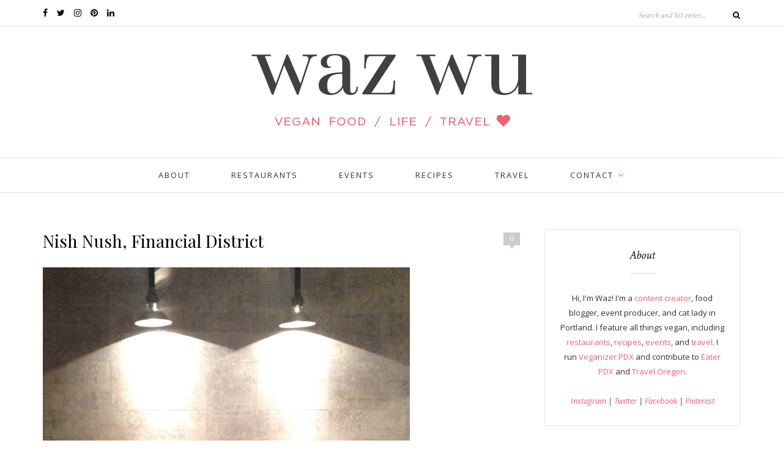

--- FILE ---
content_type: text/html; charset=UTF-8
request_url: https://www.wazwu.com/blog/2016/01/20/nish-nush-financial-district/25852170-9102-4a3c-824d-b52cf6e58c3a-jpg/
body_size: 9306
content:
<!DOCTYPE html>
<html lang="en">
<head>

	<meta charset="UTF-8">
	<meta http-equiv="X-UA-Compatible" content="IE=edge">
	<meta name="viewport" content="width=device-width, initial-scale=1">

	<title>Nish Nush, Financial District - Waz Wu</title>

	<link rel="profile" href="http://gmpg.org/xfn/11" />
	
		
	<link rel="alternate" type="application/rss+xml" title="Waz Wu RSS Feed" href="https://www.wazwu.com/blog/feed/" />
	<link rel="alternate" type="application/atom+xml" title="Waz Wu Atom Feed" href="https://www.wazwu.com/blog/feed/atom/" />
	<link rel="pingback" href="https://www.wazwu.com/blog/xmlrpc.php" />

	<meta name='robots' content='index, follow, max-image-preview:large, max-snippet:-1, max-video-preview:-1' />

	<!-- This site is optimized with the Yoast SEO plugin v22.7 - https://yoast.com/wordpress/plugins/seo/ -->
	<meta name="description" content="Waz Wu is a content creator and writer in Portland, Oregon who features vegan food and lifestyle, including restaurants, recipes, events, and travel." />
	<link rel="canonical" href="https://www.wazwu.com/blog/2016/01/20/nish-nush-financial-district/25852170-9102-4a3c-824d-b52cf6e58c3a-jpg/" />
	<meta property="og:locale" content="en_US" />
	<meta property="og:type" content="article" />
	<meta property="og:title" content="Nish Nush, Financial District - Waz Wu" />
	<meta property="og:description" content="Waz Wu is a content creator and writer in Portland, Oregon who features vegan food and lifestyle, including restaurants, recipes, events, and travel." />
	<meta property="og:url" content="https://www.wazwu.com/blog/2016/01/20/nish-nush-financial-district/25852170-9102-4a3c-824d-b52cf6e58c3a-jpg/" />
	<meta property="og:site_name" content="Waz Wu" />
	<meta property="article:publisher" content="http://www.facebook.com/bywazwu" />
	<meta property="og:image" content="https://www.wazwu.com/blog/2016/01/20/nish-nush-financial-district/25852170-9102-4a3c-824d-b52cf6e58c3a-jpg" />
	<meta property="og:image:width" content="1000" />
	<meta property="og:image:height" content="1000" />
	<meta property="og:image:type" content="image/jpeg" />
	<meta name="twitter:card" content="summary_large_image" />
	<meta name="twitter:site" content="@wazwu" />
	<script type="application/ld+json" class="yoast-schema-graph">{"@context":"https://schema.org","@graph":[{"@type":"WebPage","@id":"https://www.wazwu.com/blog/2016/01/20/nish-nush-financial-district/25852170-9102-4a3c-824d-b52cf6e58c3a-jpg/","url":"https://www.wazwu.com/blog/2016/01/20/nish-nush-financial-district/25852170-9102-4a3c-824d-b52cf6e58c3a-jpg/","name":"Nish Nush, Financial District - Waz Wu","isPartOf":{"@id":"https://www.wazwu.com/blog/#website"},"primaryImageOfPage":{"@id":"https://www.wazwu.com/blog/2016/01/20/nish-nush-financial-district/25852170-9102-4a3c-824d-b52cf6e58c3a-jpg/#primaryimage"},"image":{"@id":"https://www.wazwu.com/blog/2016/01/20/nish-nush-financial-district/25852170-9102-4a3c-824d-b52cf6e58c3a-jpg/#primaryimage"},"thumbnailUrl":"https://www.wazwu.com/blog/wp-content/uploads/2016/01/25852170-9102-4a3c-824d-b52cf6e58c3a.jpg","datePublished":"2016-01-19T17:23:12+00:00","dateModified":"2016-01-19T17:23:12+00:00","description":"Waz Wu is a content creator and writer in Portland, Oregon who features vegan food and lifestyle, including restaurants, recipes, events, and travel.","breadcrumb":{"@id":"https://www.wazwu.com/blog/2016/01/20/nish-nush-financial-district/25852170-9102-4a3c-824d-b52cf6e58c3a-jpg/#breadcrumb"},"inLanguage":"en","potentialAction":[{"@type":"ReadAction","target":["https://www.wazwu.com/blog/2016/01/20/nish-nush-financial-district/25852170-9102-4a3c-824d-b52cf6e58c3a-jpg/"]}]},{"@type":"ImageObject","inLanguage":"en","@id":"https://www.wazwu.com/blog/2016/01/20/nish-nush-financial-district/25852170-9102-4a3c-824d-b52cf6e58c3a-jpg/#primaryimage","url":"https://www.wazwu.com/blog/wp-content/uploads/2016/01/25852170-9102-4a3c-824d-b52cf6e58c3a.jpg","contentUrl":"https://www.wazwu.com/blog/wp-content/uploads/2016/01/25852170-9102-4a3c-824d-b52cf6e58c3a.jpg","width":1000,"height":1000,"caption":"Nish Nush, Financial District"},{"@type":"BreadcrumbList","@id":"https://www.wazwu.com/blog/2016/01/20/nish-nush-financial-district/25852170-9102-4a3c-824d-b52cf6e58c3a-jpg/#breadcrumb","itemListElement":[{"@type":"ListItem","position":1,"name":"Home","item":"https://www.wazwu.com/blog/"},{"@type":"ListItem","position":2,"name":"Nish Nush, Financial District","item":"https://www.wazwu.com/blog/2016/01/20/nish-nush-financial-district/"},{"@type":"ListItem","position":3,"name":"Nish Nush, Financial District"}]},{"@type":"WebSite","@id":"https://www.wazwu.com/blog/#website","url":"https://www.wazwu.com/blog/","name":"Waz Wu","description":"Vegan Food &amp; Living","potentialAction":[{"@type":"SearchAction","target":{"@type":"EntryPoint","urlTemplate":"https://www.wazwu.com/blog/?s={search_term_string}"},"query-input":"required name=search_term_string"}],"inLanguage":"en"}]}</script>
	<!-- / Yoast SEO plugin. -->


<link rel='dns-prefetch' href='//platform-api.sharethis.com' />
<link rel='dns-prefetch' href='//fonts.googleapis.com' />
<link rel="alternate" type="application/rss+xml" title="Waz Wu &raquo; Feed" href="https://www.wazwu.com/blog/feed/" />
<link rel="alternate" type="application/rss+xml" title="Waz Wu &raquo; Comments Feed" href="https://www.wazwu.com/blog/comments/feed/" />
<link rel="alternate" type="application/rss+xml" title="Waz Wu &raquo; Nish Nush, Financial District Comments Feed" href="https://www.wazwu.com/blog/2016/01/20/nish-nush-financial-district/25852170-9102-4a3c-824d-b52cf6e58c3a-jpg/feed/" />
<script type="text/javascript">
/* <![CDATA[ */
window._wpemojiSettings = {"baseUrl":"https:\/\/s.w.org\/images\/core\/emoji\/15.0.3\/72x72\/","ext":".png","svgUrl":"https:\/\/s.w.org\/images\/core\/emoji\/15.0.3\/svg\/","svgExt":".svg","source":{"concatemoji":"https:\/\/www.wazwu.com\/blog\/wp-includes\/js\/wp-emoji-release.min.js?ver=6.5.7"}};
/*! This file is auto-generated */
!function(i,n){var o,s,e;function c(e){try{var t={supportTests:e,timestamp:(new Date).valueOf()};sessionStorage.setItem(o,JSON.stringify(t))}catch(e){}}function p(e,t,n){e.clearRect(0,0,e.canvas.width,e.canvas.height),e.fillText(t,0,0);var t=new Uint32Array(e.getImageData(0,0,e.canvas.width,e.canvas.height).data),r=(e.clearRect(0,0,e.canvas.width,e.canvas.height),e.fillText(n,0,0),new Uint32Array(e.getImageData(0,0,e.canvas.width,e.canvas.height).data));return t.every(function(e,t){return e===r[t]})}function u(e,t,n){switch(t){case"flag":return n(e,"\ud83c\udff3\ufe0f\u200d\u26a7\ufe0f","\ud83c\udff3\ufe0f\u200b\u26a7\ufe0f")?!1:!n(e,"\ud83c\uddfa\ud83c\uddf3","\ud83c\uddfa\u200b\ud83c\uddf3")&&!n(e,"\ud83c\udff4\udb40\udc67\udb40\udc62\udb40\udc65\udb40\udc6e\udb40\udc67\udb40\udc7f","\ud83c\udff4\u200b\udb40\udc67\u200b\udb40\udc62\u200b\udb40\udc65\u200b\udb40\udc6e\u200b\udb40\udc67\u200b\udb40\udc7f");case"emoji":return!n(e,"\ud83d\udc26\u200d\u2b1b","\ud83d\udc26\u200b\u2b1b")}return!1}function f(e,t,n){var r="undefined"!=typeof WorkerGlobalScope&&self instanceof WorkerGlobalScope?new OffscreenCanvas(300,150):i.createElement("canvas"),a=r.getContext("2d",{willReadFrequently:!0}),o=(a.textBaseline="top",a.font="600 32px Arial",{});return e.forEach(function(e){o[e]=t(a,e,n)}),o}function t(e){var t=i.createElement("script");t.src=e,t.defer=!0,i.head.appendChild(t)}"undefined"!=typeof Promise&&(o="wpEmojiSettingsSupports",s=["flag","emoji"],n.supports={everything:!0,everythingExceptFlag:!0},e=new Promise(function(e){i.addEventListener("DOMContentLoaded",e,{once:!0})}),new Promise(function(t){var n=function(){try{var e=JSON.parse(sessionStorage.getItem(o));if("object"==typeof e&&"number"==typeof e.timestamp&&(new Date).valueOf()<e.timestamp+604800&&"object"==typeof e.supportTests)return e.supportTests}catch(e){}return null}();if(!n){if("undefined"!=typeof Worker&&"undefined"!=typeof OffscreenCanvas&&"undefined"!=typeof URL&&URL.createObjectURL&&"undefined"!=typeof Blob)try{var e="postMessage("+f.toString()+"("+[JSON.stringify(s),u.toString(),p.toString()].join(",")+"));",r=new Blob([e],{type:"text/javascript"}),a=new Worker(URL.createObjectURL(r),{name:"wpTestEmojiSupports"});return void(a.onmessage=function(e){c(n=e.data),a.terminate(),t(n)})}catch(e){}c(n=f(s,u,p))}t(n)}).then(function(e){for(var t in e)n.supports[t]=e[t],n.supports.everything=n.supports.everything&&n.supports[t],"flag"!==t&&(n.supports.everythingExceptFlag=n.supports.everythingExceptFlag&&n.supports[t]);n.supports.everythingExceptFlag=n.supports.everythingExceptFlag&&!n.supports.flag,n.DOMReady=!1,n.readyCallback=function(){n.DOMReady=!0}}).then(function(){return e}).then(function(){var e;n.supports.everything||(n.readyCallback(),(e=n.source||{}).concatemoji?t(e.concatemoji):e.wpemoji&&e.twemoji&&(t(e.twemoji),t(e.wpemoji)))}))}((window,document),window._wpemojiSettings);
/* ]]> */
</script>
<link rel='stylesheet' id='sbi_styles-css' href='https://www.wazwu.com/blog/wp-content/plugins/instagram-feed/css/sbi-styles.min.css?ver=6.3.1' type='text/css' media='all' />
<style id='wp-emoji-styles-inline-css' type='text/css'>

	img.wp-smiley, img.emoji {
		display: inline !important;
		border: none !important;
		box-shadow: none !important;
		height: 1em !important;
		width: 1em !important;
		margin: 0 0.07em !important;
		vertical-align: -0.1em !important;
		background: none !important;
		padding: 0 !important;
	}
</style>
<link rel='stylesheet' id='wp-block-library-css' href='https://www.wazwu.com/blog/wp-includes/css/dist/block-library/style.min.css?ver=6.5.7' type='text/css' media='all' />
<style id='classic-theme-styles-inline-css' type='text/css'>
/*! This file is auto-generated */
.wp-block-button__link{color:#fff;background-color:#32373c;border-radius:9999px;box-shadow:none;text-decoration:none;padding:calc(.667em + 2px) calc(1.333em + 2px);font-size:1.125em}.wp-block-file__button{background:#32373c;color:#fff;text-decoration:none}
</style>
<style id='global-styles-inline-css' type='text/css'>
body{--wp--preset--color--black: #000000;--wp--preset--color--cyan-bluish-gray: #abb8c3;--wp--preset--color--white: #ffffff;--wp--preset--color--pale-pink: #f78da7;--wp--preset--color--vivid-red: #cf2e2e;--wp--preset--color--luminous-vivid-orange: #ff6900;--wp--preset--color--luminous-vivid-amber: #fcb900;--wp--preset--color--light-green-cyan: #7bdcb5;--wp--preset--color--vivid-green-cyan: #00d084;--wp--preset--color--pale-cyan-blue: #8ed1fc;--wp--preset--color--vivid-cyan-blue: #0693e3;--wp--preset--color--vivid-purple: #9b51e0;--wp--preset--gradient--vivid-cyan-blue-to-vivid-purple: linear-gradient(135deg,rgba(6,147,227,1) 0%,rgb(155,81,224) 100%);--wp--preset--gradient--light-green-cyan-to-vivid-green-cyan: linear-gradient(135deg,rgb(122,220,180) 0%,rgb(0,208,130) 100%);--wp--preset--gradient--luminous-vivid-amber-to-luminous-vivid-orange: linear-gradient(135deg,rgba(252,185,0,1) 0%,rgba(255,105,0,1) 100%);--wp--preset--gradient--luminous-vivid-orange-to-vivid-red: linear-gradient(135deg,rgba(255,105,0,1) 0%,rgb(207,46,46) 100%);--wp--preset--gradient--very-light-gray-to-cyan-bluish-gray: linear-gradient(135deg,rgb(238,238,238) 0%,rgb(169,184,195) 100%);--wp--preset--gradient--cool-to-warm-spectrum: linear-gradient(135deg,rgb(74,234,220) 0%,rgb(151,120,209) 20%,rgb(207,42,186) 40%,rgb(238,44,130) 60%,rgb(251,105,98) 80%,rgb(254,248,76) 100%);--wp--preset--gradient--blush-light-purple: linear-gradient(135deg,rgb(255,206,236) 0%,rgb(152,150,240) 100%);--wp--preset--gradient--blush-bordeaux: linear-gradient(135deg,rgb(254,205,165) 0%,rgb(254,45,45) 50%,rgb(107,0,62) 100%);--wp--preset--gradient--luminous-dusk: linear-gradient(135deg,rgb(255,203,112) 0%,rgb(199,81,192) 50%,rgb(65,88,208) 100%);--wp--preset--gradient--pale-ocean: linear-gradient(135deg,rgb(255,245,203) 0%,rgb(182,227,212) 50%,rgb(51,167,181) 100%);--wp--preset--gradient--electric-grass: linear-gradient(135deg,rgb(202,248,128) 0%,rgb(113,206,126) 100%);--wp--preset--gradient--midnight: linear-gradient(135deg,rgb(2,3,129) 0%,rgb(40,116,252) 100%);--wp--preset--font-size--small: 13px;--wp--preset--font-size--medium: 20px;--wp--preset--font-size--large: 36px;--wp--preset--font-size--x-large: 42px;--wp--preset--spacing--20: 0.44rem;--wp--preset--spacing--30: 0.67rem;--wp--preset--spacing--40: 1rem;--wp--preset--spacing--50: 1.5rem;--wp--preset--spacing--60: 2.25rem;--wp--preset--spacing--70: 3.38rem;--wp--preset--spacing--80: 5.06rem;--wp--preset--shadow--natural: 6px 6px 9px rgba(0, 0, 0, 0.2);--wp--preset--shadow--deep: 12px 12px 50px rgba(0, 0, 0, 0.4);--wp--preset--shadow--sharp: 6px 6px 0px rgba(0, 0, 0, 0.2);--wp--preset--shadow--outlined: 6px 6px 0px -3px rgba(255, 255, 255, 1), 6px 6px rgba(0, 0, 0, 1);--wp--preset--shadow--crisp: 6px 6px 0px rgba(0, 0, 0, 1);}:where(.is-layout-flex){gap: 0.5em;}:where(.is-layout-grid){gap: 0.5em;}body .is-layout-flex{display: flex;}body .is-layout-flex{flex-wrap: wrap;align-items: center;}body .is-layout-flex > *{margin: 0;}body .is-layout-grid{display: grid;}body .is-layout-grid > *{margin: 0;}:where(.wp-block-columns.is-layout-flex){gap: 2em;}:where(.wp-block-columns.is-layout-grid){gap: 2em;}:where(.wp-block-post-template.is-layout-flex){gap: 1.25em;}:where(.wp-block-post-template.is-layout-grid){gap: 1.25em;}.has-black-color{color: var(--wp--preset--color--black) !important;}.has-cyan-bluish-gray-color{color: var(--wp--preset--color--cyan-bluish-gray) !important;}.has-white-color{color: var(--wp--preset--color--white) !important;}.has-pale-pink-color{color: var(--wp--preset--color--pale-pink) !important;}.has-vivid-red-color{color: var(--wp--preset--color--vivid-red) !important;}.has-luminous-vivid-orange-color{color: var(--wp--preset--color--luminous-vivid-orange) !important;}.has-luminous-vivid-amber-color{color: var(--wp--preset--color--luminous-vivid-amber) !important;}.has-light-green-cyan-color{color: var(--wp--preset--color--light-green-cyan) !important;}.has-vivid-green-cyan-color{color: var(--wp--preset--color--vivid-green-cyan) !important;}.has-pale-cyan-blue-color{color: var(--wp--preset--color--pale-cyan-blue) !important;}.has-vivid-cyan-blue-color{color: var(--wp--preset--color--vivid-cyan-blue) !important;}.has-vivid-purple-color{color: var(--wp--preset--color--vivid-purple) !important;}.has-black-background-color{background-color: var(--wp--preset--color--black) !important;}.has-cyan-bluish-gray-background-color{background-color: var(--wp--preset--color--cyan-bluish-gray) !important;}.has-white-background-color{background-color: var(--wp--preset--color--white) !important;}.has-pale-pink-background-color{background-color: var(--wp--preset--color--pale-pink) !important;}.has-vivid-red-background-color{background-color: var(--wp--preset--color--vivid-red) !important;}.has-luminous-vivid-orange-background-color{background-color: var(--wp--preset--color--luminous-vivid-orange) !important;}.has-luminous-vivid-amber-background-color{background-color: var(--wp--preset--color--luminous-vivid-amber) !important;}.has-light-green-cyan-background-color{background-color: var(--wp--preset--color--light-green-cyan) !important;}.has-vivid-green-cyan-background-color{background-color: var(--wp--preset--color--vivid-green-cyan) !important;}.has-pale-cyan-blue-background-color{background-color: var(--wp--preset--color--pale-cyan-blue) !important;}.has-vivid-cyan-blue-background-color{background-color: var(--wp--preset--color--vivid-cyan-blue) !important;}.has-vivid-purple-background-color{background-color: var(--wp--preset--color--vivid-purple) !important;}.has-black-border-color{border-color: var(--wp--preset--color--black) !important;}.has-cyan-bluish-gray-border-color{border-color: var(--wp--preset--color--cyan-bluish-gray) !important;}.has-white-border-color{border-color: var(--wp--preset--color--white) !important;}.has-pale-pink-border-color{border-color: var(--wp--preset--color--pale-pink) !important;}.has-vivid-red-border-color{border-color: var(--wp--preset--color--vivid-red) !important;}.has-luminous-vivid-orange-border-color{border-color: var(--wp--preset--color--luminous-vivid-orange) !important;}.has-luminous-vivid-amber-border-color{border-color: var(--wp--preset--color--luminous-vivid-amber) !important;}.has-light-green-cyan-border-color{border-color: var(--wp--preset--color--light-green-cyan) !important;}.has-vivid-green-cyan-border-color{border-color: var(--wp--preset--color--vivid-green-cyan) !important;}.has-pale-cyan-blue-border-color{border-color: var(--wp--preset--color--pale-cyan-blue) !important;}.has-vivid-cyan-blue-border-color{border-color: var(--wp--preset--color--vivid-cyan-blue) !important;}.has-vivid-purple-border-color{border-color: var(--wp--preset--color--vivid-purple) !important;}.has-vivid-cyan-blue-to-vivid-purple-gradient-background{background: var(--wp--preset--gradient--vivid-cyan-blue-to-vivid-purple) !important;}.has-light-green-cyan-to-vivid-green-cyan-gradient-background{background: var(--wp--preset--gradient--light-green-cyan-to-vivid-green-cyan) !important;}.has-luminous-vivid-amber-to-luminous-vivid-orange-gradient-background{background: var(--wp--preset--gradient--luminous-vivid-amber-to-luminous-vivid-orange) !important;}.has-luminous-vivid-orange-to-vivid-red-gradient-background{background: var(--wp--preset--gradient--luminous-vivid-orange-to-vivid-red) !important;}.has-very-light-gray-to-cyan-bluish-gray-gradient-background{background: var(--wp--preset--gradient--very-light-gray-to-cyan-bluish-gray) !important;}.has-cool-to-warm-spectrum-gradient-background{background: var(--wp--preset--gradient--cool-to-warm-spectrum) !important;}.has-blush-light-purple-gradient-background{background: var(--wp--preset--gradient--blush-light-purple) !important;}.has-blush-bordeaux-gradient-background{background: var(--wp--preset--gradient--blush-bordeaux) !important;}.has-luminous-dusk-gradient-background{background: var(--wp--preset--gradient--luminous-dusk) !important;}.has-pale-ocean-gradient-background{background: var(--wp--preset--gradient--pale-ocean) !important;}.has-electric-grass-gradient-background{background: var(--wp--preset--gradient--electric-grass) !important;}.has-midnight-gradient-background{background: var(--wp--preset--gradient--midnight) !important;}.has-small-font-size{font-size: var(--wp--preset--font-size--small) !important;}.has-medium-font-size{font-size: var(--wp--preset--font-size--medium) !important;}.has-large-font-size{font-size: var(--wp--preset--font-size--large) !important;}.has-x-large-font-size{font-size: var(--wp--preset--font-size--x-large) !important;}
.wp-block-navigation a:where(:not(.wp-element-button)){color: inherit;}
:where(.wp-block-post-template.is-layout-flex){gap: 1.25em;}:where(.wp-block-post-template.is-layout-grid){gap: 1.25em;}
:where(.wp-block-columns.is-layout-flex){gap: 2em;}:where(.wp-block-columns.is-layout-grid){gap: 2em;}
.wp-block-pullquote{font-size: 1.5em;line-height: 1.6;}
</style>
<link rel='stylesheet' id='contact-form-7-css' href='https://www.wazwu.com/blog/wp-content/plugins/contact-form-7/includes/css/styles.css?ver=5.9.5' type='text/css' media='all' />
<link rel='stylesheet' id='sp_style-css' href='https://www.wazwu.com/blog/wp-content/themes/oleander/style.css?ver=6.5.7' type='text/css' media='all' />
<link rel='stylesheet' id='fontawesome-css-css' href='https://www.wazwu.com/blog/wp-content/themes/oleander/css/font-awesome.min.css?ver=6.5.7' type='text/css' media='all' />
<link rel='stylesheet' id='bxslider-css-css' href='https://www.wazwu.com/blog/wp-content/themes/oleander/css/jquery.bxslider.css?ver=6.5.7' type='text/css' media='all' />
<link rel='stylesheet' id='responsive-css' href='https://www.wazwu.com/blog/wp-content/themes/oleander/css/responsive.css?ver=6.5.7' type='text/css' media='all' />
<link rel='stylesheet' id='default_font-css' href='https://fonts.googleapis.com/css?family=Open+Sans%3A400%2C400italic%2C700%2C700italic&#038;subset=latin%2Clatin-ext&#038;ver=6.5.7' type='text/css' media='all' />
<link rel='stylesheet' id='default_headings-css' href='https://fonts.googleapis.com/css?family=Playfair+Display%3A400%2C400italic%2C700%2C700italic&#038;subset=latin%2Clatin-ext&#038;ver=6.5.7' type='text/css' media='all' />
<link rel='stylesheet' id='default_secondary-css' href='https://fonts.googleapis.com/css?family=Crimson+Text%3A400%2C400italic%2C700&#038;ver=6.5.7' type='text/css' media='all' />
<script type="text/javascript" src="https://www.wazwu.com/blog/wp-includes/js/jquery/jquery.min.js?ver=3.7.1" id="jquery-core-js"></script>
<script type="text/javascript" src="https://www.wazwu.com/blog/wp-includes/js/jquery/jquery-migrate.min.js?ver=3.4.1" id="jquery-migrate-js"></script>
<script type="text/javascript" src="//platform-api.sharethis.com/js/sharethis.js#source=googleanalytics-wordpress#product=ga&amp;property=58e5418b21bc4400110fdfd0" id="googleanalytics-platform-sharethis-js"></script>
<link rel="https://api.w.org/" href="https://www.wazwu.com/blog/wp-json/" /><link rel="alternate" type="application/json" href="https://www.wazwu.com/blog/wp-json/wp/v2/media/13077" /><link rel="EditURI" type="application/rsd+xml" title="RSD" href="https://www.wazwu.com/blog/xmlrpc.php?rsd" />
<meta name="generator" content="WordPress 6.5.7" />
<link rel='shortlink' href='https://www.wazwu.com/blog/?p=13077' />
<link rel="alternate" type="application/json+oembed" href="https://www.wazwu.com/blog/wp-json/oembed/1.0/embed?url=https%3A%2F%2Fwww.wazwu.com%2Fblog%2F2016%2F01%2F20%2Fnish-nush-financial-district%2F25852170-9102-4a3c-824d-b52cf6e58c3a-jpg%2F" />
<link rel="alternate" type="text/xml+oembed" href="https://www.wazwu.com/blog/wp-json/oembed/1.0/embed?url=https%3A%2F%2Fwww.wazwu.com%2Fblog%2F2016%2F01%2F20%2Fnish-nush-financial-district%2F25852170-9102-4a3c-824d-b52cf6e58c3a-jpg%2F&#038;format=xml" />
<script type="text/javascript">
(function(url){
	if(/(?:Chrome\/26\.0\.1410\.63 Safari\/537\.31|WordfenceTestMonBot)/.test(navigator.userAgent)){ return; }
	var addEvent = function(evt, handler) {
		if (window.addEventListener) {
			document.addEventListener(evt, handler, false);
		} else if (window.attachEvent) {
			document.attachEvent('on' + evt, handler);
		}
	};
	var removeEvent = function(evt, handler) {
		if (window.removeEventListener) {
			document.removeEventListener(evt, handler, false);
		} else if (window.detachEvent) {
			document.detachEvent('on' + evt, handler);
		}
	};
	var evts = 'contextmenu dblclick drag dragend dragenter dragleave dragover dragstart drop keydown keypress keyup mousedown mousemove mouseout mouseover mouseup mousewheel scroll'.split(' ');
	var logHuman = function() {
		if (window.wfLogHumanRan) { return; }
		window.wfLogHumanRan = true;
		var wfscr = document.createElement('script');
		wfscr.type = 'text/javascript';
		wfscr.async = true;
		wfscr.src = url + '&r=' + Math.random();
		(document.getElementsByTagName('head')[0]||document.getElementsByTagName('body')[0]).appendChild(wfscr);
		for (var i = 0; i < evts.length; i++) {
			removeEvent(evts[i], logHuman);
		}
	};
	for (var i = 0; i < evts.length; i++) {
		addEvent(evts[i], logHuman);
	}
})('//www.wazwu.com/blog/?wordfence_lh=1&hid=EA3DB7CB7CFB52D017C8E291744B1B97');
</script>    <style type="text/css">
	
		#header { padding-top:45px; padding-bottom:45px; }
																																#nav-wrapper .menu > li.menu-item-has-children > a:after { color:#f25f70; }																												
												
																						
				.post-header .cat a { color:#f25f70; }																								
				.cart-contents .sp-count { background:#f25f70; }						
		a, .woocommerce .star-rating { color:#f25f70; }
																						
				/* hide category and text from main image */

.featured-area p,
.featured-area .cat{
    display:none;
}

@media only screen and (max-width: 960px) {
#instagram-footer .instagram-pics li {width: 25%;}
}

@media only screen and (max-width: 767px) {
#instagram-footer ul.instagram-pics > li {display: inline !important;}
}

@media only screen and (min-width: 943px){
#main.fullwidth .sp-grid > li {width: 360px; margin-right: 26px;}
#main.fullwidth .sp-grid li:nth-of-type(2n+2) {margin-right: 26px;}
#main.fullwidth .sp-grid li:nth-of-type(3n+3) {margin-right: 0;}
}
@media only screen and (min-width: 942px) and (max-width: 1170px) {
#main.fullwidth .sp-grid >li {width: 293px;}
}
@media only screen and (max-width: 960px) {
#main.fullwidth .sp-grid li:nth-of-type(3n+3) {margin-right: 26px;}
#main.fullwidth .sp-grid li:nth-of-type(2n+2) {margin-right: 0;}
}

.category-3643 a.more-link {
display: none;
}
				
    </style>
    <script>
(function() {
	(function (i, s, o, g, r, a, m) {
		i['GoogleAnalyticsObject'] = r;
		i[r] = i[r] || function () {
				(i[r].q = i[r].q || []).push(arguments)
			}, i[r].l = 1 * new Date();
		a = s.createElement(o),
			m = s.getElementsByTagName(o)[0];
		a.async = 1;
		a.src = g;
		m.parentNode.insertBefore(a, m)
	})(window, document, 'script', 'https://google-analytics.com/analytics.js', 'ga');

	ga('create', 'UA-93910313-1', 'auto');
			ga('send', 'pageview');
	})();
</script>
	
</head>

<body class="attachment attachment-template-default single single-attachment postid-13077 attachmentid-13077 attachment-jpeg">
	
		<div id="top-bar">
		
		<div class="container">
			
						<div id="top-social">
				
				<a href="http://facebook.com/wazwu" target="_blank"><i class="fa fa-facebook"></i></a>				<a href="http://twitter.com/wazwu" target="_blank"><i class="fa fa-twitter"></i></a>				<a href="http://instagram.com/waz.wu" target="_blank"><i class="fa fa-instagram"></i></a>				<a href="http://pinterest.com/wazwu" target="_blank"><i class="fa fa-pinterest"></i></a>																																<a href="http://www.linkedin.com/in/wazwu" target="_blank"><i class="fa fa-linkedin"></i></a>												
			</div>
						
						
						<div id="top-search">

				<form role="search" method="get" id="searchform" action="https://www.wazwu.com/blog/">
		<input type="text" placeholder="Search and hit enter..." name="s" id="s" />
		<i class="fa fa-search"></i>
</form>				
			</div>
						
		</div>
		
	</div>
		
	<header id="header">
	
		<div class="container">
		
			<div id="logo">
				
									
											<h2><a href="https://www.wazwu.com/blog"><img src="https://www.wazwu.com/blog/wp-content/uploads/2023/10/waz-wu-banner-new-3.png" alt="Waz Wu" /></a></h2>
										
								
			</div>
		
		</div>
	
	</header>
	
	<nav id="navigation">
	
		<div class="container">
			
			<div id="nav-wrapper">
			
				<ul id="menu-main-menu" class="menu"><li id="menu-item-26950" class="menu-item menu-item-type-post_type menu-item-object-page menu-item-26950"><a href="https://www.wazwu.com/blog/about-me/">About</a></li>
<li id="menu-item-31563" class="menu-item menu-item-type-taxonomy menu-item-object-category menu-item-31563"><a href="https://www.wazwu.com/blog/category/restaurants/">Restaurants</a></li>
<li id="menu-item-31564" class="menu-item menu-item-type-taxonomy menu-item-object-category menu-item-31564"><a href="https://www.wazwu.com/blog/category/events/">Events</a></li>
<li id="menu-item-27359" class="menu-item menu-item-type-taxonomy menu-item-object-category menu-item-27359"><a href="https://www.wazwu.com/blog/category/recipes/">Recipes</a></li>
<li id="menu-item-31565" class="menu-item menu-item-type-taxonomy menu-item-object-category menu-item-31565"><a href="https://www.wazwu.com/blog/category/travel/">Travel</a></li>
<li id="menu-item-29522" class="menu-item menu-item-type-post_type menu-item-object-page menu-item-has-children menu-item-29522"><a href="https://www.wazwu.com/blog/contact/">Contact</a>
<ul class="sub-menu">
	<li id="menu-item-30568" class="menu-item menu-item-type-post_type menu-item-object-page menu-item-30568"><a href="https://www.wazwu.com/blog/work-with-me/">Work with Me</a></li>
</ul>
</li>
</ul>				
			</div>
			
			<div class="menu-mobile"></div>
			
			<div id="mobile-social">
				
				<a href="http://facebook.com/wazwu" target="_blank"><i class="fa fa-facebook"></i></a>				<a href="http://twitter.com/wazwu" target="_blank"><i class="fa fa-twitter"></i></a>				<a href="http://instagram.com/waz.wu" target="_blank"><i class="fa fa-instagram"></i></a>				<a href="http://pinterest.com/wazwu" target="_blank"><i class="fa fa-pinterest"></i></a>																																<a href="http://www.linkedin.com/in/wazwu" target="_blank"><i class="fa fa-linkedin"></i></a>								
			</div>
		
		</div>
	
	</nav>	
		
	<div class="container">
		
		<div id="content">
		
			<div id="main" >
			
								
					<article id="post-13077" class="post-13077 attachment type-attachment status-inherit hentry">
					
	<div class="post-header">
		
				<span class="comment-box"><a href="https://www.wazwu.com/blog/2016/01/20/nish-nush-financial-district/25852170-9102-4a3c-824d-b52cf6e58c3a-jpg/#respond">0</a></span>
			
				
					<h1>Nish Nush, Financial District</h1>
				
	</div>
	
			
				
		
	<div class="post-entry"> 
		
				
			<p class="attachment"><a href='https://www.wazwu.com/blog/wp-content/uploads/2016/01/25852170-9102-4a3c-824d-b52cf6e58c3a.jpg'><img fetchpriority="high" decoding="async" width="600" height="600" src="https://www.wazwu.com/blog/wp-content/uploads/2016/01/25852170-9102-4a3c-824d-b52cf6e58c3a-600x600.jpg" class="attachment-medium size-medium" alt="Nish Nush, Financial District" srcset="https://www.wazwu.com/blog/wp-content/uploads/2016/01/25852170-9102-4a3c-824d-b52cf6e58c3a-600x600.jpg 600w, https://www.wazwu.com/blog/wp-content/uploads/2016/01/25852170-9102-4a3c-824d-b52cf6e58c3a-150x150.jpg 150w, https://www.wazwu.com/blog/wp-content/uploads/2016/01/25852170-9102-4a3c-824d-b52cf6e58c3a-768x768.jpg 768w, https://www.wazwu.com/blog/wp-content/uploads/2016/01/25852170-9102-4a3c-824d-b52cf6e58c3a-520x520.jpg 520w, https://www.wazwu.com/blog/wp-content/uploads/2016/01/25852170-9102-4a3c-824d-b52cf6e58c3a.jpg 1000w" sizes="(max-width: 600px) 100vw, 600px" /></a></p>
<p>Nish Nush, Financial District</p>
			
				
				
				
	</div>
	
		
	<div class="post-meta">
		<div class="meta-info">
			 		</div>
		
			
		<div class="post-share">
		
						
			<a target="_blank" href="https://www.facebook.com/sharer/sharer.php?u=https://www.wazwu.com/blog/2016/01/20/nish-nush-financial-district/25852170-9102-4a3c-824d-b52cf6e58c3a-jpg/"><i class="fa fa-facebook"></i> <span>Share</span></a>
			<a target="_blank" href="https://twitter.com/home?status=Check%20out%20this%20article:%20Nish+Nush%2C+Financial+District%20-%20https://www.wazwu.com/blog/2016/01/20/nish-nush-financial-district/25852170-9102-4a3c-824d-b52cf6e58c3a-jpg/"><i class="fa fa-twitter"></i> <span>Tweet</span></a>
						<a data-pin-do="none" target="_blank" href="https://pinterest.com/pin/create/button/?url=https://www.wazwu.com/blog/2016/01/20/nish-nush-financial-district/25852170-9102-4a3c-824d-b52cf6e58c3a-jpg/&media=https://www.wazwu.com/blog/wp-content/uploads/2016/01/25852170-9102-4a3c-824d-b52cf6e58c3a.jpg&description=Nish Nush, Financial District"><i class="fa fa-pinterest"></i> <span>Pin it</span></a>
			<a target="_blank" href="https://plus.google.com/share?url=https://www.wazwu.com/blog/2016/01/20/nish-nush-financial-district/25852170-9102-4a3c-824d-b52cf6e58c3a-jpg/"><i class="fa fa-google-plus"></i> <span>+1</span></a>
			
			
		</div>
				
	</div>
		
		
							
							
	<div class="post-comments" id="comments">
	
	<h4 class="widget-title">No Comments</h4><span class="widget-divider"></span><div class='comments'></div><div id='comments_pagination'></div>	<div id="respond" class="comment-respond">
		<h3 id="reply-title" class="comment-reply-title">Leave a Reply <small><a rel="nofollow" id="cancel-comment-reply-link" href="/blog/2016/01/20/nish-nush-financial-district/25852170-9102-4a3c-824d-b52cf6e58c3a-jpg/#respond" style="display:none;">Cancel Reply</a></small></h3><form action="https://www.wazwu.com/blog/wp-comments-post.php" method="post" id="commentform" class="comment-form"><p class="comment-form-comment"><textarea id="comment" name="comment" cols="45" rows="8" aria-required="true"></textarea></p><p class="comment-form-author"><label for="author">Name <span class="required">*</span></label> <input id="author" name="author" type="text" value="" size="30" maxlength="245" autocomplete="name" required="required" /></p>
<p class="comment-form-email"><label for="email">Email <span class="required">*</span></label> <input id="email" name="email" type="text" value="" size="30" maxlength="100" autocomplete="email" required="required" /></p>
<p class="comment-form-url"><label for="url">Website</label> <input id="url" name="url" type="text" value="" size="30" maxlength="200" autocomplete="url" /></p>
<p class="comment-form-cookies-consent"><input id="wp-comment-cookies-consent" name="wp-comment-cookies-consent" type="checkbox" value="yes" /> <label for="wp-comment-cookies-consent">Save my name, email, and website in this browser for the next time I comment.</label></p>
<p class="form-submit"><input name="submit" type="submit" id="submit" class="submit" value="Post Comment" /> <input type='hidden' name='comment_post_ID' value='13077' id='comment_post_ID' />
<input type='hidden' name='comment_parent' id='comment_parent' value='0' />
</p><p style="display: none;"><input type="hidden" id="akismet_comment_nonce" name="akismet_comment_nonce" value="679352cf82" /></p><p style="display: none !important;" class="akismet-fields-container" data-prefix="ak_"><label>&#916;<textarea name="ak_hp_textarea" cols="45" rows="8" maxlength="100"></textarea></label><input type="hidden" id="ak_js_1" name="ak_js" value="166"/><script>document.getElementById( "ak_js_1" ).setAttribute( "value", ( new Date() ).getTime() );</script></p></form>	</div><!-- #respond -->
	<p class="akismet_comment_form_privacy_notice">This site uses Akismet to reduce spam. <a href="https://akismet.com/privacy/" target="_blank" rel="nofollow noopener">Learn how your comment data is processed</a>.</p>

</div> <!-- end comments div -->

</article>						
								
								
			</div>

<aside id="sidebar">
	
	<div id="solopine_about_widget-3" class="widget solopine_about_widget"><h4 class="widget-title">About</h4><span class="widget-divider"></span>			
			<div class="about-widget">
				
								
								<p>Hi, I'm Waz! I'm a <a href="https://www.wazwu.com/blog/about-me/">content creator</a>, food blogger, event producer, and cat lady in Portland. I feature all things vegan, including <a href="https://www.wazwu.com/blog/category/restaurants/">restaurants</a>, <a href="https://www.wazwu.com/blog/category/recipes/">recipes</a>, <a href="https://www.wazwu.com/blog/category/events/">events</a>, and <a href="https://www.wazwu.com/blog/category/travel/">travel</a>. I run <a href="http://www.instagram.com/veganizerpdx" target="_blank" rel="noopener nofollow">Veganizer PDX</a> and contribute to <a href="https://pdx.eater.com/" target="_blank" rel="noopener nofollow">Eater PDX</a> and <a href="https://traveloregon.com/" target="_blank" rel="noopener nofollow">Travel Oregon</a>.<br><br>
<em><a href="http://www.instagram.com/waz.wu/" target="_blank" rel="noopener nofollow">Instagram</a> | <a href="http://www.twitter.com/wazwu" target="_blank" rel="noopener nofollow">Twitter</a> | <a href="http://www.facebook.com/wazwu" target="_blank" rel="noopener nofollow">Facebook</a> | <a href="http://www.pinterest.com/wazwu" target="_blank" rel="noopener nofollow">Pinterest</a></em></p>
								
								
			</div>
			
		</div><div id="search-2" class="widget widget_search"><h4 class="widget-title">Search</h4><span class="widget-divider"></span><form role="search" method="get" id="searchform" action="https://www.wazwu.com/blog/">
		<input type="text" placeholder="Search and hit enter..." name="s" id="s" />
		<i class="fa fa-search"></i>
</form></div><div id="solopine_latest_news_widget-3" class="widget solopine_latest_news_widget"><h4 class="widget-title">Recent</h4><span class="widget-divider"></span>			<ul class="side-newsfeed">
			
						
				<li>
				
					<div class="side-item">
											
												<div class="side-image">
							<a href="https://www.wazwu.com/blog/2023/10/02/los-angeles-vegan-restaurants-dining/" rel="bookmark"><img width="550" height="460" src="https://www.wazwu.com/blog/wp-content/uploads/2023/10/sugar-taco-seitan-asada-550x460.jpg" class="side-item-thumb wp-post-image" alt="Sugar Taco seitan carne asada tacos and queso" decoding="async" loading="lazy" /></a>
						</div>
												<div class="side-item-text">
							<h4><a href="https://www.wazwu.com/blog/2023/10/02/los-angeles-vegan-restaurants-dining/" rel="bookmark">Vegan Restaurants in Los Angeles</a></h4>
							<span class="side-item-meta"></span>
						</div>
					</div>
				
				</li>
			
						
				<li>
				
					<div class="side-item">
											
												<div class="side-image">
							<a href="https://www.wazwu.com/blog/2023/03/25/taste-for-equity-2022-portland/" rel="bookmark"><img width="550" height="460" src="https://www.wazwu.com/blog/wp-content/uploads/2023/03/taste-for-equity-2022-1-550x460.jpg" class="side-item-thumb wp-post-image" alt="Taste for Equity gala in Portland, Oregon" decoding="async" loading="lazy" /></a>
						</div>
												<div class="side-item-text">
							<h4><a href="https://www.wazwu.com/blog/2023/03/25/taste-for-equity-2022-portland/" rel="bookmark">TASTE for Equity 2022, Portland</a></h4>
							<span class="side-item-meta"></span>
						</div>
					</div>
				
				</li>
			
						
				<li>
				
					<div class="side-item">
											
												<div class="side-image">
							<a href="https://www.wazwu.com/blog/2022/12/27/eugene-vegan-restaurants-things-to-do/" rel="bookmark"><img width="550" height="460" src="https://www.wazwu.com/blog/wp-content/uploads/2022/12/owen-rose-garden-eugene-oregon-2-550x460.jpg" class="side-item-thumb wp-post-image" alt="Owen Rose Garden in Eugene, Oregon" decoding="async" loading="lazy" /></a>
						</div>
												<div class="side-item-text">
							<h4><a href="https://www.wazwu.com/blog/2022/12/27/eugene-vegan-restaurants-things-to-do/" rel="bookmark">Three Days in Eugene, Oregon</a></h4>
							<span class="side-item-meta"></span>
						</div>
					</div>
				
				</li>
			
						
				<li>
				
					<div class="side-item">
											
												<div class="side-image">
							<a href="https://www.wazwu.com/blog/2022/12/22/willamette-valley-oregon-places-to-visit/" rel="bookmark"><img width="550" height="460" src="https://www.wazwu.com/blog/wp-content/uploads/2022/11/sokol-blosser-winery-oregon-550x460.jpg" class="side-item-thumb wp-post-image" alt="Sokol Blosser Winery, Dayton, Oregon" decoding="async" loading="lazy" /></a>
						</div>
												<div class="side-item-text">
							<h4><a href="https://www.wazwu.com/blog/2022/12/22/willamette-valley-oregon-places-to-visit/" rel="bookmark">Three Days in Willamette Valley, Oregon</a></h4>
							<span class="side-item-meta"></span>
						</div>
					</div>
				
				</li>
			
						
				<li>
				
					<div class="side-item">
											
												<div class="side-image">
							<a href="https://www.wazwu.com/blog/2022/12/10/vegan-restaurants-dining-ubud-bali/" rel="bookmark"><img width="550" height="460" src="https://www.wazwu.com/blog/wp-content/uploads/2022/12/warang-garasi-nasi-campur-550x460.jpg" class="side-item-thumb wp-post-image" alt="Vegan nasi campur at Warung Garasi in Ubud, Bali" decoding="async" loading="lazy" /></a>
						</div>
												<div class="side-item-text">
							<h4><a href="https://www.wazwu.com/blog/2022/12/10/vegan-restaurants-dining-ubud-bali/" rel="bookmark">Vegan &#038; Vegetarian Restaurants in Ubud, Bali</a></h4>
							<span class="side-item-meta"></span>
						</div>
					</div>
				
				</li>
			
						
				<li>
				
					<div class="side-item">
											
												<div class="side-image">
							<a href="https://www.wazwu.com/blog/2022/11/05/finex-kitchen-cooking-demo-vegan-crab-cakes/" rel="bookmark"><img width="550" height="460" src="https://www.wazwu.com/blog/wp-content/uploads/2022/10/finex-vegan-crab-cakes-4-550x460.jpg" class="side-item-thumb wp-post-image" alt="Vegan Hearts of Palm Crab Cakes" decoding="async" loading="lazy" /></a>
						</div>
												<div class="side-item-text">
							<h4><a href="https://www.wazwu.com/blog/2022/11/05/finex-kitchen-cooking-demo-vegan-crab-cakes/" rel="bookmark">FINEX Kitchen Cooking Demo: Vegan Crab Cakes</a></h4>
							<span class="side-item-meta"></span>
						</div>
					</div>
				
				</li>
			
						
				<li>
				
					<div class="side-item">
											
												<div class="side-image">
							<a href="https://www.wazwu.com/blog/2022/10/11/growing-gardens-wild-roots-farm-tour/" rel="bookmark"><img width="550" height="460" src="https://www.wazwu.com/blog/wp-content/uploads/2022/10/wild-roots-farm-8-550x460.jpg" class="side-item-thumb wp-post-image" alt="Wild Roots Farm Tour with Growing Gardens" decoding="async" loading="lazy" /></a>
						</div>
												<div class="side-item-text">
							<h4><a href="https://www.wazwu.com/blog/2022/10/11/growing-gardens-wild-roots-farm-tour/" rel="bookmark">Growing Gardens Farm Tour: Wild Roots Farm</a></h4>
							<span class="side-item-meta"></span>
						</div>
					</div>
				
				</li>
			
						
				<li>
				
					<div class="side-item">
											
												<div class="side-image">
							<a href="https://www.wazwu.com/blog/2022/10/06/root-whole-body-wellness-portland/" rel="bookmark"><img width="550" height="460" src="https://www.wazwu.com/blog/wp-content/uploads/2022/10/root-whole-body-lobby-550x460.jpg" class="side-item-thumb wp-post-image" alt="Root Whole Body Wellness Center, Portland" decoding="async" loading="lazy" /></a>
						</div>
												<div class="side-item-text">
							<h4><a href="https://www.wazwu.com/blog/2022/10/06/root-whole-body-wellness-portland/" rel="bookmark">Root Whole Body Wellness Center, Portland</a></h4>
							<span class="side-item-meta"></span>
						</div>
					</div>
				
				</li>
			
												
			</ul>
			
		</div>	
</aside>	
		<!-- END CONTENT -->
		</div>
		
	<!-- END CONTAINER -->
	</div>
	
	<footer id="footer">
		
		<div class="container">
			
						<div class="footer-widgets">
			
				<div class="footer-widget">
									</div>
				
				<div class="footer-widget">
									</div>
				
				<div class="footer-widget">
									</div>
			
			</div>
						
						<div class="footer-social">
			
				<a href="http://facebook.com/wazwu" target="_blank"><i class="fa fa-facebook"></i> <span>Facebook</span></a>				<a href="http://twitter.com/wazwu" target="_blank"><i class="fa fa-twitter"></i> <span>Twitter</span></a>				<a href="http://instagram.com/waz.wu" target="_blank"><i class="fa fa-instagram"></i> <span>Instagram</span></a>				<a href="http://pinterest.com/wazwu" target="_blank"><i class="fa fa-pinterest"></i> <span>Pinterest</span></a>																																<a href="http://www.linkedin.com/in/wazwu" target="_blank"><i class="fa fa-linkedin"></i> <span>LinkedIn</span></a>												
			</div>
						
		</div>
	
	</footer>
	
	<div id="instagram-footer">
		</div>
	
	<div id="footer-copyright">
		
		<div class="container">
			
			<p>© 2023 Waz Wu</p>
			<a href="#" class="back-to-top">Back to top <i class="fa fa-angle-up"></i></a>			
		</div>
		
	</div>
	
	<!-- Instagram Feed JS -->
<script type="text/javascript">
var sbiajaxurl = "https://www.wazwu.com/blog/wp-admin/admin-ajax.php";
</script>
<script type="text/javascript" src="https://www.wazwu.com/blog/wp-content/plugins/contact-form-7/includes/swv/js/index.js?ver=5.9.5" id="swv-js"></script>
<script type="text/javascript" id="contact-form-7-js-extra">
/* <![CDATA[ */
var wpcf7 = {"api":{"root":"https:\/\/www.wazwu.com\/blog\/wp-json\/","namespace":"contact-form-7\/v1"},"cached":"1"};
/* ]]> */
</script>
<script type="text/javascript" src="https://www.wazwu.com/blog/wp-content/plugins/contact-form-7/includes/js/index.js?ver=5.9.5" id="contact-form-7-js"></script>
<script type="text/javascript" src="https://www.wazwu.com/blog/wp-content/themes/oleander/js/jquery.bxslider.min.js?ver=6.5.7" id="bxslider-js"></script>
<script type="text/javascript" src="https://www.wazwu.com/blog/wp-content/themes/oleander/js/jquery.slicknav.min.js?ver=6.5.7" id="slicknav-js"></script>
<script type="text/javascript" src="https://www.wazwu.com/blog/wp-content/themes/oleander/js/jquery.sticky.js?ver=6.5.7" id="sp_sticky-js"></script>
<script type="text/javascript" src="https://www.wazwu.com/blog/wp-content/themes/oleander/js/fitvids.js?ver=6.5.7" id="fitvids-js"></script>
<script type="text/javascript" src="https://www.wazwu.com/blog/wp-content/themes/oleander/js/solopine.js?ver=6.5.7" id="sp_scripts-js"></script>
<script type="text/javascript" src="https://www.wazwu.com/blog/wp-includes/js/comment-reply.min.js?ver=6.5.7" id="comment-reply-js" async="async" data-wp-strategy="async"></script>
<script defer type="text/javascript" src="https://www.wazwu.com/blog/wp-content/plugins/akismet/_inc/akismet-frontend.js?ver=1704837122" id="akismet-frontend-js"></script>
	
</body>

</html>

--- FILE ---
content_type: text/css
request_url: https://www.wazwu.com/blog/wp-content/themes/oleander/style.css?ver=6.5.7
body_size: 9542
content:
/*
Theme Name: Oleander
Theme URI: http://solopine.com/
Description: A WordPress Theme for Bloggers
Author: Solo Pine Designs
Author URI: http://solopine.com
Version: 1.1
License: Themeforest Licence
License URI: http://themeforest.net/licenses
*/

/* Global reset */
*, html, body, div, dl, dt, dd, ul, ol, li, h1, h2, h3, h4, h5, h6, pre, form, label, fieldset, input, p, blockquote, th, td { margin:0; padding:0 }
table { border-collapse:collapse; border-spacing:0 }
fieldset, img { border:0 }
address, caption, cite, code, dfn, em, strong, th, var { font-style:normal; font-weight:normal }
ol, ul, li { list-style:none }
caption, th { text-align:left }
h1, h2, h3, h4, h5, h6 { font-size:100%; font-weight:normal }
q:before, q:after { content:''}
/* Global reset-RESET */
strong { font-weight: bold }
em { font-style: italic }
a img { border:none }
strong, b, strong *, b * { font-weight: bold; } em, i, em *, i * { font-style: italic; }
/**/

body {
	font-family:"Open Sans", sans-serif;
	color:#313131;
	background:#fff;
	font-size:13px;
}

h1, h2, h3, h4, h5, h6 {
	font-family:"Playfair Display", sans-serif;
}

#top-search input, .feat-overlay p, .promo-overlay h4 span, .archive-box span, .subscribe-inner p, .post-entry blockquote p, .entry-content blockquote p, span.by, .comment-box, .widget-title,
.author-content h5 .about-italic {
	font-family:"Crimson Text", serif;
}

.promo-overlay h4, .author-content h5 a, .post-box-title, #respond h3, .thecomment .comment-text h6.author, .thecomment .comment-text h6.author a,
.archive-box h1, .widget ul.side-newsfeed li .side-item .side-item-text h4 a, .item-related h3 a, .error-page h1, input, textarea, .subscribe-overlay h4, .woocommerce h2, .woocommerce h3,
.woocommerce ul.products li.product h3, .woocommerce .woocommerce-ordering select, .woocommerce .page-title, .woocommerce div.product .product_title, .woocommerce div.product .woocommerce-tabs .panel h2,
.related.products h2, .woocommerce-account .addresses .title h3, .woocommerce-account h2, .woocommerce-checkout h3, select {
	font-family:"Open Sans", sans-serif;
} 

p {
	line-height:24px;
	font-size:13px;
}

a {
	color:#efa7a1;
	text-decoration:none;
}

/****************************************/
/*
/* General
/*
/****************************************/

.container {
	width:1140px;
	margin:0 auto;
}

#content {
	margin-bottom:50px;
	overflow:hidden;
	margin-top:60px;
}

#main {
	width:780px;
	float:left;
}
#main.fullwidth {
	width:100%;
}

#sidebar {
	float:right;
	width:320px;
}

/****************************************/
/*
/* Top Bar
/*
/****************************************/

#top-bar {
	background:#fff;
	height:42px;
	border-bottom:1px solid;
	border-color:#e5e5e5;
	box-shadow: 0px 1px 5px rgba(190, 190, 190, 0.16);
	-webkit-box-shadow: 0px 1px 5px rgba(190, 190, 190, 0.16);
	-moz-box-shadow: 0px 1px 5px rgba(190, 190, 190, 0.16);
	position: relative;
}

/** Top Social **********/
#top-social {
	float:left;
}
#top-social a, #mobile-social a {
	color:#000;
	margin-right:12px;
	font-size:14px;
	line-height:42px;
	-o-transition:.25s;
	-ms-transition:.25s;
	-moz-transition:.25s;
	-webkit-transition:.25s;
	transition:.25s;
}
#top-social a:hover,  #mobile-social a:hover {
	color:#999;
}

/** Top Search **********/
#top-search {
	float:right;
	margin-top:7px;
}
#top-search i {
	color:#000;
	font-size:13px;
	margin-left:5px;
}
#top-search input {
	border:none;
	width:156px;
	font-size:14px;
	font-style:italic;
	background:none;
	color:#aaa;
}
#top-search ::-webkit-input-placeholder { color: #aaa; }
#top-search ::-moz-placeholder { color: #aaa; }
#top-search :-ms-input-placeholder { color: #aaa; }

#top-search input:focus {
	outline:none;
}

/** Header Shopping Cart ***********/
#sp-shopping-cart {
	float:right;
	margin-left:17px;
	border-left:1px solid;
	border-color:#e5e5e5;
	line-height:42px;
	padding-left:15px;
	position:relative;
}

.cart-contents:before{
    font-family:FontAwesome;
    content: "\f07a";
    font-size:14px;
    margin-top:10px;
    font-style:normal;
    font-weight:400;
    padding-right:5px;
    vertical-align: bottom;
	color:#000;
}
.cart-contents:hover {text-decoration: none}

.cart-contents .sp-count {
	background:#efa7a1;
	color:#fff;
	display:inline-block;
	width:15px;
	height:15px;
	text-align:center;
	line-height:15px;
	border-radius:100%;
	font-size:10px;
	position:absolute;
	top:8px;
	right:-9px;
}

/****************************************/
/*
/* Header / Logo
/*
/****************************************/

#header {
	padding:42px 0 42px;
	background-color:#ffffff;
}

#logo {
	text-align:center;
}

#logo img {
	max-width:100%;
	height:auto;
}

/****************************************/
/*
/* Navigation
/*
/****************************************/

#navigation {
	height:55px;
	border-bottom:1px solid;
	border-top:1px solid;
	border-color:#e5e5e5;
	background-color:#ffffff;
	z-index:9999;
	box-shadow: 0px 1px 5px rgba(190, 190, 190, 0.16);
	-webkit-box-shadow: 0px 1px 5px rgba(190, 190, 190, 0.16);
	-moz-box-shadow: 0px 1px 5px rgba(190, 190, 190, 0.16);
	position: relative;
}
#navigation .container {
	position:relative;
}

.slicknav_menu {
	display:none;
}

#nav-wrapper .menu {
	text-align:center;
}
#nav-wrapper .menu li {
	display:inline-block;
	margin:0 32px;
	position:relative;
}
#nav-wrapper .menu > li:first-child {
	margin-left:0;
}
#nav-wrapper .menu > li:last-child {
	margin-right:0;
}
#nav-wrapper .menu li a {
	line-height:55px;
	font-size:13px;
	color:#333;
	font-weight:400;
	display:block;
	text-transform:uppercase;
	letter-spacing:2px;
}
#nav-wrapper .menu li.current-menu-item > a, #nav-wrapper .menu li > a:hover {
	color:#000;
}
#nav-wrapper .menu > li.menu-item-has-children > a:after {
	font-family: FontAwesome;
    content: "\f107";
	margin-left:7px;
	color:#efa7a1;
	font-size:14px;
}

/** Dropdown **********/
#nav-wrapper .menu .sub-menu,
#nav-wrapper .menu .children {
	background-color: #fff;
	display: none;
	padding: 0;
	position: absolute;
	margin-top:0;
	left: 0;
	z-index: 99999;
	text-align:left;
	border:1px solid;
	border-bottom:none;
	border-color:#e5e5e5;
}

#nav-wrapper ul.menu ul a,
#nav-wrapper .menu ul ul a {
	color: #777;
	margin: 0;
	font-size:10px;
	padding: 6px 10px;
	min-width: 180px;
	line-height:20px;
	-o-transition:.25s;
	-ms-transition:.25s;
	-moz-transition:.25s;
	-webkit-transition:.25s;
	transition:.25s;
	border-bottom:1px solid;
	border-top:none;
	border-color:#e5e5e5;
}

#nav-wrapper ul.menu ul li,
#nav-wrapper .menu ul ul li {
	padding-right:0;
	margin-right:0;
	margin-left:0;
}

#nav-wrapper ul.menu ul a:hover,
#nav-wrapper .menu ul ul a:hover {
	background:#f7f7f7;
	color:#999999;
}

#nav-wrapper ul.menu li:hover > ul,
#nav-wrapper .menu ul li:hover > ul {
	display: block;
}

#nav-wrapper .menu .sub-menu ul,
#nav-wrapper .menu .children ul {	
	left: 100%;
	top: 0;
	margin-top:-1px;
}

/** Mobile social **********/
#mobile-social {
	position:absolute;
	right:0;
	top:7px;
	display:none;
}
#mobile-social a {
	color:#000;
}

/****************************************/
/*
/* Featured Area
/*
/****************************************/

.featured-area {
	margin-top:-1px;
	margin-bottom:40px;
	width:100%;
}
.feat-item {
	display: table;
	width:100%;
	height:645px;
	background-size: cover;
	background-repeat: no-repeat;
	background-position: center;
}
.feat-overlay {
	height: 100%;
	background:rgba(0,0,0,0.18);
    display: table-cell;   
    vertical-align: middle;   
	text-align:center;
	-o-transition:.3s;
	-ms-transition:.3s;
	-moz-transition:.3s;
	-webkit-transition:.3s;
	transition:.3s;
}
.feat-inner {
	max-width:40%;
	margin:0 auto;
}
.feat-overlay h2 {
	margin-bottom:13px;
}
.feat-overlay h2 a {
	color:#fff;
	display:block;
	font-weight:400;
	font-size:44px;
	line-height:1.2em;
}
.feat-overlay p {
	color:rgba(255,255,255,1);
	font-size:18px;
	font-style:italic;
	margin-bottom:32px;
}
.feat-overlay .cat {
	display:block;
	margin-bottom:20px;
}
.feat-overlay .cat a {
	color:#fff;
	font-weight:700;
	text-transform:uppercase;
	letter-spacing:3px;
	font-size:12px;
}
.feat-overlay .cat span {
	color:rgba(255,255,255,.5);
	font-weight:400;
	margin:0 4px;
}

.feat-more {
	color:#fff;
	padding:10px 13px 12px 14px;
	font-size:10px;
	text-transform:uppercase;
	letter-spacing:3px;
	border:1px solid #fff;
	display:inline-block;
	-o-transition:.25s;
	-ms-transition:.25s;
	-moz-transition:.25s;
	-webkit-transition:.25s;
	transition:.25s;
}
.feat-more:hover {
	background:#fff;
	color:#000;
}

/****************************************/
/*
/* Promo Boxes
/*
/****************************************/
.promo-area {
	overflow:hidden;
	margin:40px 0;
}
.promo-item {
	display: table;
	width:360px;
	float:left;
	margin-right:30px;
	height:240px;
	background-size: cover;
	background-repeat: no-repeat;
	background-position: center center;
	-moz-box-sizing: border-box;
	-webkit-box-sizing: border-box;
	box-sizing: border-box;
	padding:16px;
	position:relative;
}
.promo-item:last-child {
	margin-right:0;
}

.promo-overlay {
	height: 100%;
    display: table-cell;   
    vertical-align: middle;   
	text-align:center;
}

.promo-overlay  h4 {
	color:#000;
	padding:15px 15px;
	background:#fff;
	display:inline-block;
	max-width:60%;
	font-size:14px;
	text-transform:uppercase;
	letter-spacing:3px;
	font-weight:500;
}
.promo-overlay h4 span {
	display:block;
	text-transform:none;
	letter-spacing:0;
	font-size:12px;
	margin-bottom:3px;
	font-style:italic;
	font-weight:400;
	color:#888;
	padding-top:2px;
}
.promo-link {
	position: absolute; 
	height: 100%; 
	width: 100%;
	top: 0;
	left:0;
	z-index: 999;
	display: block
}

/****************************************/
/*
/* Post
/*
/****************************************/

.post, .sp_page {
	margin-bottom:60px;
}

/** Post Thumbnail **********/
.post-img {
	margin-bottom:20px;
	text-align:center;
}

.post-img img {
	max-width:100%;
	height:auto;
	vertical-align:middle;
}

.post-img.audio iframe {
	height:166px;
	width:100%;
}

/** Post Header **********/
.post-header {
	margin-bottom:25px;
}
.post-header h2, .post-header h1 {
	margin-bottom:15px;
}
.post-header h2 a, .post-header h1 {
	font-size:28px;
	-o-transition:.25s;
	-ms-transition:.25s;
	-moz-transition:.25s;
	-webkit-transition:.25s;
	transition:.25s;
	color:#000;
}
.post-header h2 a:hover {
	opacity:.6;
}
.post-header .cat {
	display:block;
	margin-bottom:2px;
}
.post-header .cat a {
	text-transform:uppercase;
	letter-spacing:2px;
	font-size:11px;
	margin:0 5px 0 4px;
	font-weight:700;
}
.post-header .cat a:first-of-type  {
	margin-left:0;
}
.post-header .cat a:hover {
	text-decoration:underline;
}
.post-header .cat span {
	font-weight:400;
	font-size:10px;
	color:#a5a5a5;
}
.post-header .cat span.by {
	font-size:15px;
}
span.by {
	font-size:15px;
	color:#aaa;
	font-style:italic;
	margin-right:2px;
}

.comment-box {
    background-color: #ccc;
    position: relative;
	float:right;
	min-width:27px;
	min-height:21px;
	text-align:center;
	color:#fff;
	line-height:20px;
	font-weight:400;
	font-size:14px;
	margin-top:5px;
	-o-transition: .25s;
    -ms-transition: .25s;
    -moz-transition: .25s;
    -webkit-transition: .25s;
    transition: .25s;
}
.comment-box i {
	margin-right:4px;
}
.comment-box a {
	color:#fff;
}
.comment-box:after,
.comment-box:before {
    border-left: 5px solid transparent;
    border-right: 5px solid transparent;
    border-top: 8px solid #ccc;
    bottom: -6px;
    content: '';
    left: 50%;
    margin-left: -5px;
	color:#fff;
    position: absolute;
	-o-transition: .25s;
    -ms-transition: .25s;
    -moz-transition: .25s;
    -webkit-transition: .25s;
    transition: .25s;
}
.comment-box:hover {
	background-color:#000;
	color:#fff;
}
.comment-box:hover:after, .comment-box:hover:before {
	border-top: 8px solid #000;
}

.title-divider {
	border-top:4px solid;
	display: block;
	max-width: 48px;
	margin: 0 auto 0;
	color: #fdb2ac;
}

/** Post Entry **********/
.post-entry p, .post-entry hr, .entry-content p, .entry-content hr {
    margin-bottom:18px;
}
.post-entry h1, .post-entry h2, .post-entry h3, .post-entry h4, .post-entry h5, .post-entry h6,
.entry-content h1, .entry-content h2, .entry-content h3, .entry-content h4, .entry-content h5, .entry-content h6 {
	color:#000;
	font-weight:700;
	margin-bottom:14px;
}
.post-entry h1, .entry-content h1 {
	font-size:26px;
}
.post-entry h2, .entry-content h2 {
	font-size:23px;
}
.post-entry h3, .entry-content h3 {
	font-size:20px;
}
.post-entry h4, .entry-content h4 {
	font-size:17px;
}
.post-entry h5, .entry-content h5 {
	font-size:15px;
}
.post-entry h6, .entry-content h6 {
	font-size:13px;
}
.post-entry hr, .entry-content hr {
	border:0;
	height:0;
	border-bottom:1px solid #e5e5e5;
	clear:both;
}
.post-entry blockquote, .entry-content blockquote {
	border-left:3px solid;
	border-color:#ddd;
	padding:0 18px;
}
.post-entry blockquote p, .entry-content blockquote p {
	font-size:22px;
	line-height:28px;
	font-style:italic;
	color:#888;
}

.post-entry a:hover, .entry-content a:hover {
	text-decoration:underline;
}

.post-entry ul, .post-entry ol, .entry-content ul, .entry-content ol {
	padding-left:45px;
	margin-bottom:20px;
}
.post-entry ul li, .entry-content ul li {
	margin-bottom:12px;
	list-style:square;
}
.post-entry ol li, .entry-content ol li {
	margin-bottom:12px;
	list-style:decimal;
}

.sticky.post .post-header { border:1px dashed #eee; padding:20px 0; }
.bypostauthor  {}
.post-entry pre {
	overflow:auto;
}

.post-entry table, .entry-content table { width:100%; margin-bottom:22px; border-collapse:collapse }
.post-entry td, .post-entry th, .entry-content td, .entry-content th { padding: 12px; border-bottom: 1px #e5e5e5 solid; }
.post-entry th, .entry-content th { font-weight:bold; font-size:14px; background:#f5f5f5;}
.post-entry tr:hover, .entry-content tr:hover {
	background:#f9f9f9;
}

.post-entry img, .entry-content img {
	max-width:100%;
	height:auto;
}

/** Continue Reading Button **********/
.more-link {
	display:block;
	text-align:center;
}
.more-button {
	border: 1px solid;
    border-color: #e8e8e8;
    font-size: 10px;
    text-transform: uppercase;
    letter-spacing: 2px;
    padding: 5px 12px 7px 14px;
    color: #888;
    display: inline-block;
    margin-top: 16px;
    -o-transition: .25s;
    -ms-transition: .25s;
    -moz-transition: .25s;
    -webkit-transition: .25s;
    transition: .25s;
}
.more-button i {
	font-size:12px;
	margin-left:3px;
}
.more-button:hover {
	background:#000;
	color:#fff;
	border:1px solid #000;
}

/** Post tags **********/
.post-tags {
	margin-top:25px;
	margin-bottom:-15px;
	padding-bottom:13px;
	clear:both;
}
.post-tags a {
	font-size:10px !important;
	letter-spacing:1px;
	text-transform:uppercase;
	background:#f2f2f2;
	color:#777;
	padding:6px 7px 7px 8px;
	margin-right:6px;
	margin-bottom:8px;
	display:inline-block;
	-o-transition:.3s;
	-ms-transition:.3s;
	-moz-transition:.3s;
	-webkit-transition:.3s;
	transition:.3s;
}
.post-tags a:hover {
	opacity:.7;
	text-decoration:none;
	background:#aaa;
	color:#fff;
}

/** Post Meta **********/
.post-meta {
	overflow:hidden;
	margin-top:35px;
	border-bottom: 4px double #e2e2e2;
	padding-bottom:12px;
}

.meta-info {
	float:left;
}
.meta-info .meta-date {
	font-size:10px;
	color:#999;
	text-transform:uppercase;
	letter-spacing:1px;
	margin-right:3px;
}
.meta-info a {
	font-size:10px;
	font-weight:700;
	text-transform:uppercase;
	letter-spacing:2px;
}
.meta-info .by {
	font-size:12px;
	margin-right:2px;
}

.post-share {
	float:right;
}
.post-share a {
	font-size:13px;
	color:#aaa;
	margin-left:14px;
	display:inline-block;
	-o-transition: .25s;
    -ms-transition: .25s;
    -moz-transition: .25s;
    -webkit-transition: .25s;
    transition: .25s;
}
.post-share a span {
	text-transform:uppercase;
	letter-spacing:2px;
	font-size:10px;
}
.post-share a i {
	margin-right:4px;
}
.post-share a:hover {
	color:#000;
}

.meta-comment {
	margin-left:10px;
	position:relative;
	top:-1px;
}
.meta-comment i {
	font-size:13px;
	color:#bbb;
	margin-top:-5px;
	display:inline-block;
}
.meta-comment a {
	color:#999;
	margin-left:3px;
	font-size:13px;
}
.line {
	color:#ccc;
	margin-left:12px;
	font-size:14px;
}

/** About Author **********/
.post-author {
	margin-top:50px;
	overflow:hidden;
	border-bottom:4px double #e6e6e6;
	padding-bottom:50px;
}	
.author-img {
	float:left;
	margin-right:30px;
}
.author-img img {
	border-radius:50%;
}
.author-content  {
	overflow:hidden;
}
.author-content h5 a {
	font-size:14px;
	margin-bottom:8px;
	text-transform:uppercase;
	letter-spacing:1px;
	font-weight:700;
	color:#000;
	display:inline-block;
}
.author-content h5 .about-italic {
	font-size:18px;
	color:#888;
	margin-right:4px;
	font-style:italic;
}
.author-content p {
	margin-bottom:9px;
	color:#666;
}
.author-content .author-social {
	font-size:14px;
	color:#bbb;
	margin-right:8px;
}

/** Post related **********/
.post-related {
	overflow:hidden;
	margin-bottom:50px;
	margin-top:50px;
	border-bottom:4px double #e6e6e6;
	padding-bottom:50px;
}
.post-box { text-align:center; }
.post-box-title {
	font-size:13px;
	letter-spacing:3px;
	text-transform:uppercase;
	margin-bottom:30px;
	position: relative;
	line-height:1em;
}
.post-box-title:before {
	content: "";
	display: block;
	border-top: solid 1px #e5e5e5;
	width: 100%;
	height: 1px;
	position: absolute;
	top: 50%;
	z-index: 1;
}
.post-box-title span {
	background: #fff;
	padding: 0 24px;
	position: relative;
	z-index: 5;
}

.item-related {
	width:246px;
	float:left;
	margin-right:21px;
}
.item-related:last-child {
	margin-right:0;
}

	#main.fullwidth .item-related {
		width:360px;
		margin-right:30px;
	}
	#main.fullwidth .item-related:last-child {
		margin-right:0;
	}

.item-related img {
	margin-bottom:6px;
	width:100%;
	height:auto;
}
.item-related h3 {
	margin-bottom:3px;
}
.item-related h3 a {
	font-size:14px;
	color:#000;
}
.item-related h3 a:hover {
	text-decoration:underline;
}
.item-related span.date {
	font-size:12px;
	font-style:italic;
	color:#999;
}

/** Post pagination **/
.post-pagination {
	overflow:hidden;
	margin-top:50px;
	border-bottom:4px double #e6e6e6;
	padding-bottom:50px;
}
.post-pagination a {
	font-size:12px;
	text-transform:uppercase;
	color:#888;
	letter-spacing:3px;
}
.post-pagination a:hover {
	color:#000;
}
.post-pagination .prev {
	float:left;
}
.post-pagination .next {
	float:right;
}

/** Comments **********/
.post-comments {
	margin-bottom:50px;
	margin-top:50px;
	
}
.comments {
	margin-bottom:40px;
}
.thecomment {
	border-bottom:1px dotted #eee;
	padding-bottom:34px;
	margin-bottom:34px;
}
.thecomment .author-img {
	float:left;
	margin-right:20px;
}
.thecomment .author-img img {
	border-radius:50%;
}
.thecomment .comment-text {
	overflow:hidden;
}
.thecomment .comment-text h6.author, .thecomment .comment-text h6.author a {
	display:block;
	font-size:13px;
	font-weight:700;
	text-transform:uppercase;
	letter-spacing:1px;
	margin-bottom:6px;
	color:#000;
}
.thecomment .comment-text span.author a:hover {
	text-decoration:underline;
}
.thecomment .comment-text span.date {
	font-size:12px;
	color:#999;
	font-style:italic;
	display:block;
	margin-bottom:10px;
}
.thecomment .comment-text em {
	font-size:13px;
	margin-bottom:-14px;
	display:block;
	color:orange;
	letter-spacing:1px;
}
.thecomment .comment-text em i {
	font-size:14px;
	color:#f3bd00;
}
.post-comments span.reply a {
	float:right;
	font-size:10px;
	background-color:#aaa;
	color:#FFF;
	padding:2px 5px 4px 5px;
	border-radius:2px;
	margin-left:7px;
	-o-transition:.3s;
	-ms-transition:.3s;
	-moz-transition:.3s;
	-webkit-transition:.3s;
	transition:.3s;
}
.post-comments span.reply a.comment-edit-link {
	background:#c5c5c5;
}
.post-comments span.reply a:hover {
	opacity:.8;
}
.post-comments ul.children { margin: 0 0 0 55px; }
.post-comments ul.children li.thecomment { margin:0 0 8px 0; }

/** Reply **********/
#respond {
	margin-bottom:20px;
	overflow:hidden;
}
#respond  h3 {
	font-size:12px;
	color:#999;
	margin-bottom:20px;
	letter-spacing:2px;
	text-transform:uppercase;
}
#respond h3 a {
	color:#000;
	display:inline-block;
}
#respond h3 small a {
	text-transform:uppercase;
	font-size:11px;
	background:#333;
	color:#FFF;
	padding:4px 6px 5px;
	border-radius:3px;
	margin-left:7px;
	letter-spacing:1px;
	-o-transition:.3s;
	-ms-transition:.3s;
	-moz-transition:.3s;
	-webkit-transition:.3s;
	transition:.3s;
}
#respond h3 small a:hover {
	opacity:.8;
}
#respond label {
	color:#888;
	width:80px;
	font-size:13px;
	display:inline-block;
	font-weight:300;
	font-style:italic;
}
#respond input {
	padding:8px 10px;
	margin-right:10px;
	color:#999;
	margin-bottom:15px;
	font-size:11px;
	width:250px;
}
#respond input:focus {outline:none;}
#respond .comment-form-url {
	margin-bottom:10px;
}
#respond textarea {
	padding:14px;
	height:130px;
	font-size:13px;
	color:#777;
	margin-bottom:14px;
	line-height:20px;
}
#respond textarea:focus {outline:none;}
#respond #submit {
	padding:11px 20px 13px;
	width:auto;
	font-size:10px;
	margin-top:0;
}
#respond #submit:hover {
	background:#333;
	color:#FFF;
}

/****************************************/
/*
/* Post Layouts
/*
/****************************************/
.post-date {
	color:#999;
	font-size:12px;
	font-style:italic;
}
/** Grid Layout **********/
.grid-item {
	margin-bottom:45px;
}
.sp-grid > li {
	width:375px;
	display:inline-block;
	vertical-align: top;
	margin-right: 25px;
}

	/* fullwidth */
	#main.fullwidth .sp-grid > li {
		width:550px;
		margin-right:35px;
	}
	#main.fullwidth .sp-grid li:nth-of-type(2n+2) {
		margin-right:0;
	}

.sp-grid li:nth-of-type(2n+2) {
	margin-right:0;
}
.grid-item .post-header h2 {
	margin-bottom:8px;
}
.grid-item .post-header h2 a {
	font-size:20px;
}
.grid-item .post-header .cat {
	margin-bottom:4px;
}
.grid-item .post-header  {
	margin-bottom:12px;
	text-align:center;
}
.grid-item .post-img  {
	margin-bottom:16px;
}
.grid-item p {
	margin-bottom:6px;
}

.grid-item .meta-info {
	float:none;
	font-size:12px;
	color:#999;
	font-style:italic;
}
.grid-item .meta-info span {
	font-size:14px;
}
.grid-item .list-more {
	font-size:11px;
	font-style:italic;
	letter-spacing:1px;
}
.more-link.grid.list {
	text-align:center;
}


/** List Layout **********/
.list-item {
	overflow:hidden;
	margin-bottom:40px;
}
.list-grid-layout .list-item {
	margin-bottom:35px;
}

.list-item .list-content {
	overflow:hidden;
}
.list-item .post-img {
	float:left;
	margin-right:25px;
	margin-bottom:0;
}
.list-item .post-img img {
	max-width:300px;
}
#main.fullwidth .list-item .post-img img {
	max-width:360px;
}
.list-item .post-header .cat a:first-child { 
	margin-left:0; 
}
.list-item .list-content .post-header {
	text-align:left;
}
.list-item .post-header h2 {
	max-width:100%;
	margin-bottom:8px;
}
.list-item .post-header h2 a {
	font-size:22px;
}
.list-item .post-header .cat {
	margin-bottom:5px;
}
.list-item .post-header  {
	margin-bottom:8px;
	margin-top:20px;
}
.list-item .post-entry p {
	margin-bottom:11px;
}
.list-item .list-share {
	float:right;
}
.list-item .list-share a {
	font-size:13px;
	margin-left:5px;
}
.list-item .meta-info {
	display:block;
	float:none;
}
.more-link.list {
	text-align:left;
}
.more-link.list .more-button {
	padding:4px 9px 6px 12px;
	margin-top:12px;
}

/****************************************/
/*
/* Archive
/*
/****************************************/
.archive-box {
	background:#f7f7f7;
	border-bottom:1px solid #e5e5e5;
	padding:35px 0;
	text-align:center;
}
.archive-box h1 {
	font-size:28px;
	text-transform:uppercase;
	letter-spacing:4px;
}
.archive-box span {
	font-style:italic;
	font-size:15px;
	color:#999;
	display:block;
	margin-bottom:4px;
}
.post-entry.nothing {
	font-size:14px;
	color:#313131;
	text-align:center;
}
.post-entry.nothing #searchform input#s {
	border: 1px solid #e5e5e5;
	background:#fff url(img/searchsubmit.png) no-repeat 96% 13px;
	padding:14px 14px;
	font-size:12px;
	font-style:italic;
	color:#999;
	width:280px;
	margin-top:18px;
}
.post-entry.nothing  #searchform #s:focus { outline:none; }
.post-entry.nothing  #searchform input#s { 
	box-sizing:border-box;
}
.post-entry.nothing  #searchform i { display:none; }

/****************************************/
/*
/* Pagination
/*
/****************************************/
.pagination {
	margin-top:55px;
	overflow:hidden;
	margin-bottom:45px;
}
.pagination.pagi-grid {
	margin-top:20px;
}
.pagination a {
	border:1px solid #e5e5e5;
	font-size:10px;
	text-transform:uppercase;
	letter-spacing:3px;
	padding:10px 14px 11px 16px;
	border-radius:2px;
	color:#999;
	margin-top:10px;
	-o-transition:.25s;
	-ms-transition:.25s;
	-moz-transition:.25s;
	-webkit-transition:.25s;
	transition:.25s;
	display:block;
}

.pagination .older {
	float:right;
}
.pagination .newer {
	float:left;
}
.pagination a:hover {
	background:#f7f7f7;
	color:#888;
}

/****************************************/
/*
/* Sidebar
/*
/****************************************/
.widget {
	margin-bottom:40px;
	border:1px solid;
	border-color:#e5e5e5;
	padding:28px 25px;
	box-sizing:border-box;
}
.widget.widget-no-border {
	padding:0;
	border:none;
}
.widget-title {
	font-style:italic;
	font-size:20px;
	text-align:center;
	color:#111;
	margin-bottom:16px;
}

.widget-divider {
	border-top:1px solid;
	display: block;
	max-width: 42px;
	margin: 0 auto 28px;
	color: #d9d9d9;
}

.widget a:hover {
	text-decoration:underline;
}
.widget ul li {
	margin-bottom:10px;
}
.widget ul li:last-child {
	margin-bottom:0;
	padding-bottom:0;
	border-bottom:none;
}
.widget ul li a {
	color:#000;
	font-size:13px;
}
.widget img {
	max-width:100%;
	height:auto;
}
.widget .screen-reader-text {
	display:none;
}

/** About Widget **********/
.about-widget {
	text-align:center;
}
.about-img {
	margin-bottom:14px;
}
.about-img img {
	max-width:100%;
}
.about-autograph {
	margin-top:14px;
	display:inline-block;
}

/** Social Widget **********/
.social-widget {
	text-align:center;
}
.social-widget a {
	color:#000;
	height:29px;
	width:29px;
	text-align:center;
	display:inline-block;
	border-radius:50%;
	line-height:29px;
	font-size:14px;
	margin:0 3px;
	-o-transition:.3s;
	-ms-transition:.3s;
	-moz-transition:.3s;
	-webkit-transition:.3s;
	transition:.3s;
}
.social-widget a:hover {
	color:#999;
}

/** Widget categories & Archive **********/
.widget_categories ul li, .widget_archive ul li {
	color:#999;
	font-size:13px;
}
.widget_categories a, .widget_archive a {
	margin-right:5px;
}

/** Latest Post Widget **********/
.widget ul.side-newsfeed li {
	list-style-type:none;
	margin-bottom:18px;
	margin-left:0;
}
.widget ul.side-newsfeed li:last-child {
	margin-bottom:0;
	padding-bottom:0;
}
.widget ul.side-newsfeed li .side-item {
	overflow:hidden;
}
.widget ul.side-newsfeed li .side-item .side-image {
	float:left;
	margin-right:14px;
}

.widget ul.side-newsfeed li .side-item .side-image img {
	width:80px;
	height:auto;
}

.widget ul.side-newsfeed li .side-item .side-item-text {
	overflow:hidden;
}

.widget ul.side-newsfeed li .side-item .side-item-text h4 a {
	margin-bottom:1px;
	color:#000;
	display:block;
	font-size:13px;
}
.widget ul.side-newsfeed li .side-item .side-item-text .side-item-meta {
	font-size:11px;
	color:#999;
	font-style:italic;
}

/** WordPress recent comments **********/
.widget_recent_comments .comment-author-link, .widget_recent_comments .comment-author-link a {
	color:#999;
	font-style:italic;
}

/** WordPress recent post widget **********/
.widget_recent_entries .post-date {
	color:#999;
	font-style:italic;
	display:block;
	font-size:12px;
	margin-top:5px;
}

/** Ad Widget **********/
.center-widget {
	text-align:center;
}

/** Search Widget **********/
.widget #searchform input#s {
	border: 1px solid #e5e5e5;
	background:#fff url(img/searchsubmit.png) no-repeat 96% 13px;
	padding:14px 14px;
	font-size:12px;
	font-style:italic;
	color:#999;
	width:280px;
}
.widget #searchform #s:focus { outline:none; }
.widget #searchform input#s { 
	width:100%;
	box-sizing:border-box;
}
.widget #searchform i { display:none; }


/** Tagcloud Widget **********/
.widget .tagcloud a {
	font-size:10px !important;
	letter-spacing:1px;
	text-transform:uppercase;
	background:#f2f2f2;
	color:#777;
	padding:6px 7px 7px 8px;
	margin-right:5px;
	margin-bottom:8px;
	display:inline-block;
	-o-transition:.3s;
	-ms-transition:.3s;
	-moz-transition:.3s;
	-webkit-transition:.3s;
	transition:.3s;
}
.widget .tagcloud a:hover {
	opacity:.7;
	text-decoration:none;
	background:#aaa;
	color:#fff;
}

/** Subscribe Widget **********/
#sidebar .subscribe-form input {
	
}
#sidebar .subscribe-form input[type="submit"] {
	
}
#sidebar .subscribe {
	
}
#sidebar .subscribe-overlay { 
	
}
#sidebar .subscribe-overlay h4 {
	
}
#sidebar .subscribe-overlay p {
	
}

/* WordPress custom menu widget **********/
.widget ul.menu li ul, .widget ul.children li {
	padding-left:15px;
	margin-top:9px;
}

/** WordPress Calendar **********/
#wp-calendar {width: 100%; }
#wp-calendar caption { text-align: right; color: #777; font-size: 12px; margin-top: 10px; margin-bottom: 15px; border-bottom:1px solid #e5e5e5; padding-bottom:8px; }
#wp-calendar thead { font-size: 12px;  }
#wp-calendar thead th { padding-bottom: 10px; }
#wp-calendar tbody { color: #aaa; }
#wp-calendar tbody td { background: #f5f5f5; border: 1px solid #fff; text-align: center; padding:8px; font-size:12px; }
#wp-calendar tbody td a { font-weight:700; color:#222; }
#wp-calendar tbody td:hover { background: #fff; }
#wp-calendar tbody .pad { background: none; }
#wp-calendar tfoot #next { font-size: 10px; text-transform: uppercase; text-align: right; }
#wp-calendar tfoot #prev { font-size: 10px; text-transform: uppercase; padding-top: 10px; }
#wp-calendar thead th { padding-bottom: 10px; text-align: center; }

/* Instagram Widget **********/
#sidebar .instagram-pics, .footer-widgets .instagram-pics  {
	margin-left:-10px;
	overflow:hidden;
}
#sidebar .instagram-pics li, .footer-widgets .instagram-pics li {
	width: 30%;
	display: inline-block;
	border-bottom: none;
	padding: 0;
	margin: 0 0 3% 3%;
	float:left;
}
#sidebar .instagram-pics li img, .footer-widgets .instagram-pics li img {
	max-width:100%;
	vertical-align:middle;
}
#sidebar .instagram-pics li img:hover, .footer-widgets .instagram-pics li img:hover {
	opacity:.87;
}

/** Mailchimp Subscribe widget ***********/
.widget_mc4wp_form_widget label {
	display:none;
}
.widget_mc4wp_form_widget input {
	border:1px solid;
	border-color:#e5e5e5;
	background-color:#fff;
	padding:12px 16px;
	font-size:13px;
	font-style:italic;
	-webkit-appearance: none;
	width:100%;
}
.widget_mc4wp_form_widget input[type="submit"] {
	background:#000;
	border-radius:0;
	border:none;
	color:#fff;
	padding:13px 22px 14px;
	text-transform:uppercase;
	letter-spacing:4px;
	font-size:10px;
	font-style:normal;
	width:100%;
}
.widget_mc4wp_form_widget input[type="submit"]:hover {
	background:#333;
	color:#fff;
}
.widget_mc4wp_form_widget input:focus {
	outline:none;
}
.widget_mc4wp_form_widget input[type=text] {
  -webkit-transition: all 0.20s ease-in-out;
  -moz-transition: all 0.20s ease-in-out;
  -ms-transition: all 0.20s ease-in-out;
  -o-transition: all 0.20s ease-in-out;
}
 
.widget_mc4wp_form_widget input[type=text]:focus {
  box-shadow: 0 0 8px rgba(1, 100, 100, 0.15);
  border: 1px solid rgba(100, 100, 100, 0.15);
}

/****************************************/
/*
/* Footer
/*
/****************************************/
#footer {
	background:#f7f7f7;
	padding-top:50px;
}

/** Footer Widget **********/
.footer-widgets {
	overflow:hidden;
}
.footer-widget {
	width:340px;
	margin-right:60px;
	float:left;
}
.footer-widget:last-child {
	margin-right:0;
}
.footer-widget .widget {
	border:none;
	padding:0;
}
.footer-widget .widget .widget-title {
	text-align:left;
}
.footer-widget .widget .widget-divider {
	margin-right:0;
	margin-left:0;
}

/** Footer Newsletter widget ***/
.footer-widget .widget_mc4wp_form_widget {
	background:none !important;
}

/** Footer Social **********/
.footer-social {
	border-top:1px solid;
	border-color:#e5e5e5;
	padding:36px 0;
	text-align:center;
}
.footer-social a {
	color:#777;
	font-size:12px;
	text-transform:uppercase;
	letter-spacing:2px;
	margin:0 30px;
	-o-transition:.3s;
	-ms-transition:.3s;
	-moz-transition:.3s;
	-webkit-transition:.3s;
	transition:.3s;
}
.footer-social a:first-child {
	margin-left:0;
}
.footer-social a:last-child {
	margin-right:0;
}
.footer-social a:hover {
	color:#000;
}
.footer-social i { margin-right:4px; }

/** Instagram footer area **********/
#instagram-footer {
	text-align:center;
	overflow:hidden;
}
.instagram-title {
	display:none;
}
#instagram-footer .instagram-pics li {
	width:12.5%;
	display:inline;
	float:left;
}
#instagram-footer .instagram-pics li img {
	max-width:100%;
	vertical-align:middle;
}
#instagram-footer .instagram-pics li img:hover {
	opacity:.87;
}
#instagram-footer p.clear {
	display:none;
}

/** Footer Copyright text **********/
#footer-copyright {
	padding:18px 0;
	color:#888;
	background:#f7f7f7;
	overflow:hidden;
}
#footer-copyright p {
	float:left;
	font-size:12px;
}
.back-to-top {
	float:right;
	text-transform:uppercase;
	letter-spacing:2px;
	color:#888;
	line-height:24px;
	font-size:12px;
}

/****************************************/
/*
/* Misc
/*
/****************************************/
/** Form styling **********/
input[type=submit] {
	text-transform:uppercase;
	letter-spacing:2px;
	background:#eee;
	border-radius:0;
	font-size:11px;
	color:#888;
	padding:11px 21px;
	margin-top:14px;
	display:inline-block;
	border:none;
	-o-transition:.3s;
	-ms-transition:.3s;
	-moz-transition:.3s;
	-webkit-transition:.3s;
	transition:.3s;
	cursor:pointer;
	border-radius:30px;
	width:auto;
}
input[type=submit]:hover {
	background:#333;
	color:#FFF;
}
input, select, textarea {
	border:1px solid #ddd;
	color:#888;
	padding:9px 10px;
	width:100%;
	box-sizing:border-box;
}
input:focus, select:focus, textarea:focus {
	border:1px solid #c4c4c4;
	outline:none;
}
input[type="radio"] {
	width:auto;
}

/** Contact Form 7 **********/
.wpcf7 input {
	width:300px;
}
div.wpcf7 {
	overflow:hidden;
	margin-top:30px;
}
.wpcf7 input, .wpcf7 textarea {
	font-size:12px;
	margin-top:6px;
}
.wpcf7 p {
	color:#888;
	font-style:italic;
	margin-bottom:18px;
}
.wpcf7 .wpcf7-submit {
	width:auto;
	margin-top:0;
}

/* 404 Page **********/
.error-page {
	text-align:center;
	margin-bottom:50px;
}
.error-page h1 {
	font-size:180px;
	margin-bottom:0;
}
.error-page p {
	margin-bottom:20px;
	color:#888;
	font-style:italic;
}

/* Custom WordPress gallery style **********/
.gallery {
	margin-bottom:20px !important;
}
.gallery .gallery-caption{  
    font-size:12px;
	color:#888;
	margin-top:4px;
	font-style:italic;
}  
  
.gallery .gallery-icon img{  
    border-radius:2px;  
    border:1px solid #eee !important;  
	padding:7px;
}  
.gallery .gallery-icon img:hover {
	border:1px solid #ccc !important;  
}

/****************************************/
/*
/* WordPress core CSS
/*
/****************************************/
.alignnone {
    margin: 5px 20px 20px 0;
}
.aligncenter,
div.aligncenter {
    display: block;
    margin: 5px auto 5px auto;
}

.alignright {
    float:right;
    margin: 5px 0 20px 20px;
}

.alignleft {
    float: left;
    margin: 5px 20px 20px 0;
}

a img.alignright {
    float: right;
    margin: 5px 0 20px 20px;
}

a img.alignnone {
    margin: 5px 20px 20px 0;
}

a img.alignleft {
    float: left;
    margin: 5px 20px 20px 0;
}

a img.aligncenter {
    display: block;
    margin-left: auto;
    margin-right: auto
}

.wp-caption {
    max-width: 100%;
    text-align: center;
	box-sizing:border-box;
}

.wp-caption.alignnone {
    margin: 5px 20px 20px 0;
}

.wp-caption.alignleft {
    margin: 5px 20px 20px 0;
}

.wp-caption.alignright {
    margin: 5px 0 20px 20px;
}

.wp-caption img {
    border: 0 none;
    height: auto;
    margin: 0;
    max-width: 100%;
    padding: 0;
    width: auto;
}

.wp-caption p.wp-caption-text {
    font-size: 16px;
	font-style:italic;
	color:#888;
    line-height: 17px;
    margin: 8px 0 0;
}

/****************************************/
/*
/* WooCommerce
/*
/****************************************/

/** Shop page **********/
.woocommerce h2, .woocommerce h3 {
    text-transform: uppercase;
    font-size: 14px;
    letter-spacing: 2px;
}
.woocommerce ul.products li.product, .woocommerce-page ul.products li.product {
	width:30.8%;
	margin-bottom:30px;
}
.woocommerce ul.products li.product a img {
	margin-bottom:8px;
}
.woocommerce ul.products li.product h3 {
	color:#000;
	text-align:center;
	text-transform:uppercase;
	letter-spacing:1px;
	font-size:11px;
	margin-bottom:0;
}
.woocommerce ul.products li.product .price {
	text-align:center;
	font-size:11px;
	color:#999;
}
.woocommerce ul.products li.product .price del {
	display:inline;
	margin-right:3px;
}
.woocommerce ul.products li.product .price ins {
	font-weight:400;
	text-decoration:none;
}
.woocommerce ul.products li.product .button {
	display:none;
}
.widget_product_categories .count {
	font-size:14px;
	color:#999;
}
.woocommerce ul.products li.product .onsale {
	display:none;
}
.woocommerce .widget_price_filter .price_slider_wrapper .ui-widget-content {
	background-color:#eee;
}
.woocommerce .widget_price_filter .ui-slider .ui-slider-range {
	background-color:#d8d8d8;
}
.woocommerce .widget_price_filter .ui-slider .ui-slider-handle {
	background-color:#d8d8d8;
}
.woocommerce .woocommerce-ordering {
    margin-top: -15px;
    margin-bottom: 40px;
}
.woocommerce .woocommerce-ordering select {
	padding:7px 9px;
	color:#999;
	border-radius:2px;
	font-size:10px;
	text-transform:uppercase;
	letter-spacing:2px;
	border:none;
	background:#f7f7f7;
	max-width:180px;
}
.woocommerce .page-title {
	font-size:25px;
	text-transform:uppercase;
	letter-spacing:3px;
	margin-bottom:5px;
}
.woocommerce .woocommerce-result-count {
	color:#999;
	font-style:italic;
}
.woocommerce nav.woocommerce-pagination ul {
	border:none;
}
.woocommerce nav.woocommerce-pagination ul li {
	border:1px solid #e5e5e5;
	margin:0 3px;
	border-radius:3px;
}
.woocommerce nav.woocommerce-pagination ul li a:focus, .woocommerce nav.woocommerce-pagination ul li a:hover, .woocommerce nav.woocommerce-pagination ul li span.current {
	background:#f7f7f7;
	color:#888;
}
.woocommerce nav.woocommerce-pagination ul li a, .woocommerce nav.woocommerce-pagination ul li span {
	color:#999;
	font-size:12px;
}

/** Single Product **********/
.woocommerce div.product .product_title {
	font-size: 23px;
    letter-spacing: 3px;
    text-transform: uppercase;
	color:#000;
}
.woocommerce .star-rating {
	font-size:11px;
	color:#efa7a1;
}
.woocommerce .woocommerce-product-rating .star-rating {
	margin: 0.8em 6px 0 0;
}
a.woocommerce-review-link {
	font-size:10px;
	color:#999;
	text-transform:uppercase;
	letter-spacing:2px;
}
.woocommerce div.product .woocommerce-product-rating {
	margin-bottom:0;
}
.woocommerce div.product .entry-summary p.price, .woocommerce div.product .entry-summary span.price {
	font-size:21px;
	color:#000;
	margin-top:15px;
}
.woocommerce #content div.product div.summary p {
	margin-bottom:20px;
}
.woocommerce div.product p.price ins, .woocommerce div.product span.price ins {
	font-weight:400;
	text-decoration:none;
}
.woocommerce div.product form.cart, .woocommerce div.product p.cart {
	margin-top:30px;
}
.woocommerce #respond input#submit.alt, .woocommerce a.button.alt, .woocommerce button.button.alt, .woocommerce input.button.alt {
	background-color:#000;
	font-size:10px;
	text-transform:uppercase;
	letter-spacing:2px;
	padding:12px 18px 14px;
	font-weight:700;
	border-radius:2px;
}
.woocommerce #respond input#submit.alt:hover, .woocommerce a.button.alt:hover, .woocommerce button.button.alt:hover, .woocommerce input.button.alt:hover {
	background-color:#333;
}
.woocommerce .quantity .qty {
	border-radius:2px;
	padding:8px 10px;
	margin-right:10px;
	width:4.7em;
}
.product_meta {
	text-transform: uppercase;
    letter-spacing: 2px;
    font-size: 10px;
}
.product_meta .sku_wrapper, .product_meta .posted_in, .product_meta .tagged_as {
	display:block;
}
.product_meta a {
	color:#aaa;
}
.woocommerce span.onsale {
	min-height:28px;
	min-width:60px;
	line-height:28px;
	top:15px;
	left:15px;
	background-color:#fff;
	color:#000;
	font-size:11px;
	text-transform:uppercase;
	letter-spacing:2px;
	padding:0;
	padding-left:2px;
	border-radius:0;
}
.woocommerce #content div.product div.images, .woocommerce div.product div.images, .woocommerce-page #content div.product div.images, .woocommerce-page div.product div.images {
	width:53%;
}
.woocommerce #content div.product div.summary, .woocommerce div.product div.summary, .woocommerce-page #content div.product div.summary, .woocommerce-page div.product div.summary {
	width:43%;
}
.woocommerce div.product .woocommerce-tabs ul.tabs li a {
	padding: 10px;
    font-size: 11px;
    text-transform: uppercase;
    letter-spacing: 2px;
	font-weight:400;
}
.woocommerce div.product .woocommerce-tabs .panel h2 {
	margin-bottom:15px;
    text-transform: uppercase;
    letter-spacing: 2px;
    font-size: 14px;
    font-weight: 700;
}
.woocommerce div.product .woocommerce-tabs ul.tabs li {
	background-color:#f1f1f1;
}
.related.products h2 {
    margin-bottom: 20px;
    text-transform: uppercase;
    letter-spacing: 2px;
    font-size: 14px;
    font-weight: 700;
}
.woocommerce-tabs.wc-tabs-wrapper {
    border-bottom: 1px solid #e5e5e5;
    margin-bottom: 35px;
}
/* attributes */
.woocommerce table.shop_attributes th {
	font-weight:400;
}
.woocommerce table.shop_attributes td {
	padding-left:15px;
}

/* Comments / Reviews  */
.woocommerce #reviews #comments ol.commentlist {
	padding-left:0;
}
.woocommerce #reviews #comments ol.commentlist li img.avatar {
	position:relative;
	border:none;
	background:none;
	border-radius:100%;
	height:50px;
	width:50px;
}
.woocommerce #reviews #comments ol.commentlist li .comment-text {
	border:none;
	border-radius:0;
	margin-left:65px;
	padding:0 0 0 10px;
}
.woocommerce #reviews #comments ol.commentlist li .comment-text p {
	margin-bottom:3px;
}
.woocommerce .comment-text p.meta strong {
	color:#000;
	text-transform:uppercase;
	font-size:12px;
	letter-spacing:2px;
}
.woocommerce .star-rating {
	float:none;
	margin-bottom:8px;
}
.woocommerce #reviews #comments ol.commentlist li {
	border-bottom:1px solid #eee;
	padding-bottom:25px;
}
.woocommerce #reviews h3 {
	margin-bottom:10px;
}
.woocommerce #review_form #respond p {
	margin-bottom:10px;
}
.woocommerce p.stars a.star-1, .woocommerce p.stars a.star-2, .woocommerce p.stars a.star-3, .woocommerce p.stars a.star-4, .woocommerce p.stars a.star-5 {
	border-right:1px solid #eee;
}
.woocommerce #review_form #respond textarea {
	margin-bottom:0;
}
.woocommerce #respond input#submit, .woocommerce a.button, .woocommerce button.button, .woocommerce input.button {
	text-transform:uppercase;
	letter-spacing:2px;
	background:#eee;
	border-radius:0;
	font-size:11px;
	color:#888;
	padding:11px 21px 13px;
	display:inline-block;
	border:none;
	-o-transition:.3s;
	-ms-transition:.3s;
	-moz-transition:.3s;
	-webkit-transition:.3s;
	transition:.3s;
	cursor:pointer;
	border-radius:30px;
	width:auto;
	font-weight:400;
}
.woocommerce #respond input#submit:hover, .woocommerce a.button:hover, .woocommerce button.button:hover, .woocommerce input.button:hover { 
	background:#333;
	color:#FFF;
}

/** My account **********/
.woocommerce-account .addresses .title h3, .woocommerce-account h2 {
    text-transform: uppercase;
    font-size: 14px;
    letter-spacing: 2px;
}
.woocommerce table.my_account_orders th {
	font-size:11px;
	text-transform:uppercase;
	letter-spacing:2px;
	font-weight:400;
	padding:10px;
}
.woocommerce table.shop_table td {
	border:none;
}
.woocommerce table.my_account_orders .order-actions .button {
	padding:7px 14px 8px 16px;
	font-size:10px;
}
.woocommerce table.my_account_orders td, .woocommerce table.my_account_orders th {
	padding:8px 8px;
}
.woocommerce table.shop_table {
	margin-bottom:35px;
}
.woocommerce-page .col2-set.addresses {
	margin-top:30px;
}
.woocommerce-page .col2-set.addresses address {
	color:#888;
}
p.myaccount_user {
	margin-bottom:35px;
}
address {
	line-height:24px;
}
.woocommerce-account .addresses .title .edit {
	font-size:11px;
	text-decoration:underline;
}

/** Empty cart **********/
.cart-empty {
	text-align:center;
}
.return-to-shop {
	text-align:center;
}

/** Order ID ***********/
.woocommerce table.shop_table tfoot th, .woocommerce table.shop_table tbody th {
	border-bottom:none;
}
.woocommerce table.shop_table tbody th, .woocommerce table.shop_table tfoot td, .woocommerce table.shop_table tfoot th {
	font-weight:400;
}
mark {
	background-color:#fff;
	border-bottom:3px solid #eee;
}

/** Checkout **********/
.woocommerce .woocommerce-info:before {
	color:#888;
}
.woocommerce .woocommerce-error, .woocommerce .woocommerce-info, .woocommerce .woocommerce-message {
	padding: 0.8em 2em 1em 3.5em!important;
	background-color:#f7f7f7;
}
.woocommerce .woocommerce-info {
    border-top-color: #e5e5e5;
}
a.showcoupon {
	text-decoration:underline;
}
.woocommerce-checkout h3 {
    text-transform: uppercase;
    font-size: 14px;
    letter-spacing: 2px;
}
input#ship-to-different-address-checkbox {
    width: auto;
    vertical-align: middle;
}
.woocommerce-checkout h3 {
	margin-top:30px;
}
.woocommerce-checkout #payment ul.payment_methods li {
	list-style:none;
}
.woocommerce-checkout #payment ul.payment_methods li input {
	width:auto;
}
.woocommerce-checkout #payment {
	background-color:#f7f7f7;
}
.woocommerce-checkout #payment ul.payment_methods {
	border-bottom:none;
}
.woocommerce-checkout #payment div.payment_box:before {
	border:1em solid #ebebeb;
	border-right-color: transparent;
    border-left-color: transparent;
    border-top-color: transparent;
}
.woocommerce-checkout #payment div.payment_box {
	background-color:#ebebeb;
	color:#888;
}
.woocommerce form.checkout_coupon, .woocommerce form.login, .woocommerce form.register {
	border:1px solid #e5e5e5;
}

/** Order received **********/
.woocommerce .order_details li {
	list-style:none;
}
.woocommerce .order_details {
	padding-left:0;
}
.woocommerce .woocommerce-error:before, .woocommerce .woocommerce-info:before, .woocommerce .woocommerce-message:before {
	top:11px;
}
.woocommerce .woocommerce-error, .woocommerce .woocommerce-info, .woocommerce .woocommerce-message {
	border-top-color:#e5e5e5;
	line-height:32px;
}
.woocommerce .woocommerce-error li, .woocommerce .woocommerce-info li, .woocommerce .woocommerce-message li {
	margin-bottom:0;
}


/** Cart **********/
.woocommerce .cart-collaterals .cart_totals, .woocommerce-page .cart-collaterals .cart_totals {
	width:100%;
}
.woocommerce-cart .cart-collaterals .cart_totals table td, .woocommerce-cart .cart-collaterals .cart_totals table th {
	padding-left:15px;
}
.woocommerce-cart .cart-collaterals .cart_totals tr td, .woocommerce-cart .cart-collaterals .cart_totals tr th {
	border-top:none;
}
.woocommerce .cart .button, .woocommerce .cart input.button {
	font-size:10px;
	padding:8px 14px 9px;
}
.woocommerce-cart table.cart td.actions .coupon .input-text {
	padding:4px 6px;
	margin-right:10px;
	line-height: 1.3;
}
.woocommerce table.cart td.actions .input-text, .woocommerce-page #content table.cart td.actions .input-text, .woocommerce-page table.cart td.actions .input-text {
	width:110px;
}
.woocommerce-cart .cart-collaterals .cart_totals table th {
	background:#f7f7f7;
}
.woocommerce #content table.cart td.actions, .woocommerce table.cart td.actions, .woocommerce-page #content table.cart td.actions, .woocommerce-page table.cart td.actions {
	padding:15px;
	border-top:1px solid #e5e5e5;
}
.woocommerce a.remove {
	color:#000 !important;
}
.woocommerce a.remove:hover {
	background:none !important;
	color:#000 !important;
	text-decoration:none;
}
.cart_item a {
	color:#000;
}

/** login **********/
input#rememberme {
    width: auto;
}
.woocommerce .login #password {
	margin-bottom:20px;
}
.woocommerce .login .button {
	margin-right:10px;
}
.woocommerce form .form-row .input-checkbox {
	width:auto;
}
.lost_password {
	font-size:11px;
}

/** cart widget **********/
.woocommerce .widget_shopping_cart .cart_list li a.remove, .woocommerce.widget_shopping_cart .cart_list li a.remove {
	font-size:16px;
	line-height:18px;
	font-weight:700;
}
.woocommerce ul.cart_list li a, .woocommerce ul.product_list_widget li a {
	font-weight:400;
}
.woocommerce ul.cart_list li img, .woocommerce ul.product_list_widget li img {
	width:60px;
}
.woocommerce .widget_shopping_cart .cart_list li, .woocommerce.widget_shopping_cart .cart_list li {
	margin-bottom:8px;
}
.widget_shopping_cart .quantity {
	color:#999;
}
.woocommerce ul.cart_list, .woocommerce ul.product_list_widget {
	margin-bottom:15px;
}
.woocommerce .widget_shopping_cart .total, .woocommerce.widget_shopping_cart .total {
	border-top:1px solid #eee;
	padding-top:10px;
	margin-bottom:15px;
}
.widget_shopping_cart a.button, .woocommerce .widget_price_filter .price_slider_amount .button {
	font-size:10px;
	padding:10px 16px 11px;
	margin:0 5px 0 0;
}

/** product widget **********/
.woocommerce.widget_products ul.product_list_widget li img, .woocommerce.widget_recently_viewed_products ul.product_list_widget li img,
.woocommerce.widget_recent_reviews ul.product_list_widget li img, .woocommerce.widget_top_rated_products  ul.product_list_widget li img {
	float:left;
	margin-left:0;
	margin-right:14px;
	width:80px;
}
.woocommerce.widget_products ul.product_list_widget li, .woocommerce.widget_recently_viewed_products ul.product_list_widget li,
.woocommerce.widget_recent_reviews ul.product_list_widget li, .woocommerce.widget_top_rated_products  ul.product_list_widget li {
	margin-bottom:8px;
}
.woocommerce.widget_products .amount, .woocommerce.widget_recently_viewed_products .amount, .woocommerce.widget_recent_reviews .amount, 
.woocommerce.widget_top_rated_products .amount {
	color:#999;
}
.woocommerce.widget_products span.product-title, .woocommerce.widget_recently_viewed_products span.product-title,
.woocommerce.widget_recent_reviews span.product-title, .woocommerce.widget_top_rated_products span.product-title {
    margin-bottom: 5px;
}

/** review widget **********/
.woocommerce ul.cart_list li .star-rating, .woocommerce ul.product_list_widget li .star-rating {
	margin-top:8px;
	margin-bottom:3px;
}
.woocommerce ul.product_list_widget .reviewer {
	color:#999;
	font-style:italic;
	font-size:12px;
}

/** widget filter **********/
.woocommerce.widget_layered_nav_filters ul li { margin-right:10px; }
.woocommerce.widget_layered_nav ul li .count { color:#999; }
.woocommerce.widget_layered_nav ul li a:hover{ text-decoration:none; }

/* woocommerce pagination */
.woocommerce nav.woocommerce-pagination {
	margin-bottom:40px;
}

/****************************************/
/*
/* Slicknav CSS
/*
/****************************************/
.slicknav_btn { position: relative; display: block; vertical-align: middle; float: left;  line-height: 32px; cursor: pointer;  height:32px;}
.slicknav_menu  .slicknav_menutxt { display: block; line-height: 1.188em; float: left; }
.slicknav_menu .slicknav_icon { float: left; margin: 0.188em 0 0 0.438em; font-size:19px;}
.slicknav_menu .slicknav_no-text { margin: 0 }
.slicknav_menu .slicknav_icon-bar { display: block; width: 1.125em; height: 0.125em; }
.slicknav_btn .slicknav_icon-bar + .slicknav_icon-bar { margin-top: 0.188em }
.slicknav_nav { clear: both }
.slicknav_nav ul,
.slicknav_nav li { display: block }
.slicknav_nav .slicknav_arrow { font-size: 0.8em; margin: 0 0 0 0.4em; }
.slicknav_nav .slicknav_item { cursor: pointer; }
.slicknav_nav .slicknav_row { display: block; }
.slicknav_nav a { display: block }
.slicknav_nav .slicknav_item a,
.slicknav_nav .slicknav_parent-link a { display: inline }
.slicknav_menu:before,
.slicknav_menu:after { content: " "; display: table; }
.slicknav_menu:after { clear: both }
.slicknav_menu { *zoom: 1 }
.slicknav_btn {
    margin: 14px 5px 9px;
	margin-left:0;
}
.slicknav_menu .slicknav_icon-bar {
  background-color: #000;
}
.slicknav_menu {
    background:none;
}
.slicknav_nav {
    margin:0;
    padding:0;
	background-color:#fff;
	z-index:9999;
	position:relative;
	border:1px solid #e5e5e5;
	
}
.slicknav_nav, .slicknav_nav ul {
    list-style: none;
	background:#fff;
    overflow:hidden;
}
.slicknav_nav ul {
    padding:0;
    margin:0 0 0 20px;
}
.slicknav_nav .slicknav_row {
    padding:5px 10px;
    margin:2px 5px;
}
.slicknav_nav a{
    padding:5px 10px;
    margin:2px 5px;
    text-decoration:none;
    color:#000;
	font-size:11px;
	font-weight:400;
	letter-spacing:2px;
	text-transform:uppercase;
}
.slicknav_nav .slicknav_item a,
.slicknav_nav .slicknav_parent-link a {
    padding:0;
    margin:0;
}
.slicknav_nav a:hover{
    background-color:#eee;
    color:#000;
}
.slicknav_nav .slicknav_txtnode {
    margin-left:15px;   
}

.slicknav_menu .slicknav_no-text {
	margin-top:7px;
}

--- FILE ---
content_type: text/javascript
request_url: https://www.wazwu.com/blog/wp-content/themes/oleander/js/solopine.js?ver=6.5.7
body_size: 323
content:
jQuery(document).ready(function($) {

	"use strict";

	// Menu
	$('#nav-wrapper .menu').slicknav({
		prependTo:'.menu-mobile',
		label:'',
		allowParentLinks: true
	});
	
	// BXslider
$('.featured-area .bxslider').bxSlider({
    mode: 'fade',
    pager: false,
    auto: ($(".bxslider div.feat-item-wrapper").length > 1) ? true: false,
    pause: 3500,
    nextText: '<i class="fa fa-angle-right"></i>',
    prevText: '<i class="fa fa-angle-left"></i>',
    onSliderLoad: function(){
        $(".sideslides").css("visibility", "visible");
    }
});
	
	$('.post-img .bxslider').bxSlider({
	  adaptiveHeight: true,
	  mode: 'fade',
	  pager: false,
	  captions: true,
	  nextText: '<i class="fa fa-angle-right"></i>',
	  prevText: '<i class="fa fa-angle-left"></i>',
	  onSliderLoad: function(){
			$(".sideslides").css("visibility", "visible");
		}
	});
	
	// Sticky Menu
	var $wpAdminBar = $('#wpadminbar');
	if ($wpAdminBar.length) {
		$("#navigation").sticky({topSpacing:$wpAdminBar.height()});
	} else {
		$("#navigation").sticky({topSpacing:0});
	}
	
	// Fitvids
	$(document).ready(function(){
		$(".container").fitVids();
	});
	
	// back to top
	$('.back-to-top').click(function(){
		$('html, body').animate({scrollTop : 0},800);
		return false;
	});
	
	
});

--- FILE ---
content_type: text/plain
request_url: https://www.google-analytics.com/j/collect?v=1&_v=j102&a=1538689698&t=pageview&_s=1&dl=https%3A%2F%2Fwww.wazwu.com%2Fblog%2F2016%2F01%2F20%2Fnish-nush-financial-district%2F25852170-9102-4a3c-824d-b52cf6e58c3a-jpg%2F&ul=en-us%40posix&dt=Nish%20Nush%2C%20Financial%20District%20-%20Waz%20Wu&sr=1280x720&vp=1280x720&_u=IEBAAEABAAAAACAAI~&jid=1383221036&gjid=1150852506&cid=488771755.1769516003&tid=UA-93910313-1&_gid=402638651.1769516003&_r=1&_slc=1&z=2062202624
body_size: -284
content:
2,cG-EF4Q6H2YLG